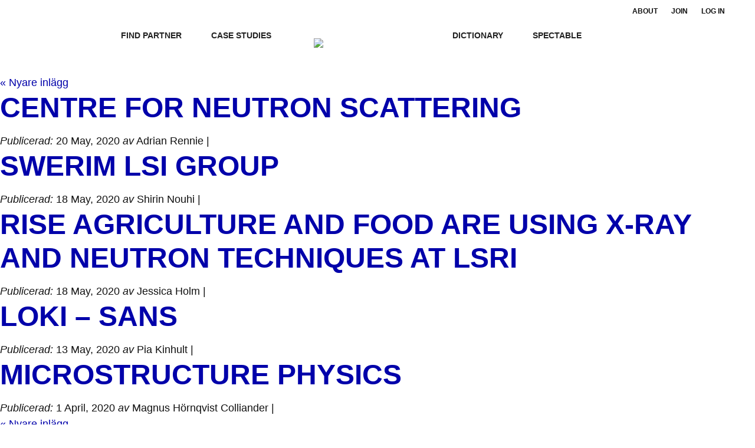

--- FILE ---
content_type: text/html; charset=UTF-8
request_url: https://maxess.se/instruments/sans-small-angle-neutron-scattering/page/2/
body_size: 12636
content:
<!DOCTYPE html>
<html lang="en-US">
	
	
<head>
	
	<!-- Google Analytics Script -->
	
<!-- Global site tag (gtag.js) - Google Analytics -->
<script async src="https://www.googletagmanager.com/gtag/js?id=G-JDNLHG3RD3"></script>
<script>
  window.dataLayer = window.dataLayer || [];
  function gtag(){dataLayer.push(arguments);}
  gtag('js', new Date());
 
  gtag('config', 'G-JDNLHG3RD3');
</script>
	
	
	<!-- End Google Analytics Script -->
	
		
	<!-- og data -->
	<meta property="og:title" content="BEAMS - for Industry" />
<meta property="og:type" content="website" />
<meta property="og:url" content="https://beams.se" />
<meta property="og:image" content="https://beams.se/wp-content/themes/MAXESS/images/logo-beams3.webp"/>
<meta property="og:image:width" content="800" />
<meta property="og:image:height" content="269" />
<meta property="og:site_name" content="BEAMS - for Industry" />
<meta property="og:description" content="BEAMS for Industry (Formerly known as MAXESS Industry Arena) is an evolving national arena supporting and facilitating industrial use of the large-scale research infrastructures like MAX IV, DESY and ESS and their eco-system as well as international infrastructures with Swedish involvement."/>
	<!-- end og data -->
	
	
			
	
	<meta charset="UTF-8" />
	
	    
    
    <!-- Responsive Meta -->
    <meta name="viewport" content="width=device-width, minimum-scale=1.0, maximum-scale=1.0, user-scalable=no">

	
  <title>
		     Instruments  SANS &#8211; Small Angle Neutron Scattering Archive - Beams - page 2	</title>
	
   
    <!-- Favicon and Mobile Device Icons -->
	
    <!--<link rel="preload" href="https://beams.se/wp-content/themes/MAXESS/images/logo-beams.svg" as="image"><link rel="preload" href="https://beams.se/wp-content/uploads/2025/04/cropped-favicon-1-32x32.png" as="image"><link rel="shortcut icon" href="https://beams.se/wp-content/themes/MAXESS/images/favicon.png">
	<!--<link rel="apple-touch-icon" href="https://beams.se/wp-content/themes/MAXESS/images/touch-icon-iphone.png">
    <link rel="apple-touch-icon" sizes="76x76" href="https://beams.se/wp-content/themes/MAXESS/images/touch-icon-ipad.png">
    <link rel="apple-touch-icon" sizes="120x120" href="https://beams.se/wp-content/themes/MAXESS/images/touch-icon-iphone-retina.png">
    <link rel="apple-touch-icon" sizes="152x152" href="https://beams.se/wp-content/themes/MAXESS/images/touch-icon-ipad-retina.png">
    <link rel="apple-touch-icon-precomposed" href="https://beams.se/wp-content/themes/MAXESS/images/touch-icon-iphone.png"/>-->
    
<!-- End Favicon and Mobile Device Icons -->
    
    
    
    <!-- STYLESHEETS -->
	
	<link rel="stylesheet" href="https://beams.se/wp-content/themes/MAXESS/style.css?version=5.76">
    <link rel="stylesheet" href="https://beams.se/wp-content/themes/MAXESS/css/defaults.css?version=1.124">
    <link rel="stylesheet" href="https://beams.se/wp-content/themes/MAXESS/css/responsive.css?version=1.6">
    <link rel="stylesheet" href="https://beams.se/wp-content/themes/MAXESS/css/browser.css?version=1.1">

	
		<!-- Font Awesome -->
		<link rel="stylesheet" href="https://maxcdn.bootstrapcdn.com/font-awesome/4.4.0/css/font-awesome.min.css">


    
    
    <!-- GOOGLE FONTS & OTHER FONT LINKS -->
    
	<link href="//beams.se/wp-content/uploads/omgf/omgf-stylesheet-75-mod-vc9i6/omgf-stylesheet-75-mod-vc9i6.css?ver=1751624376" rel="stylesheet">
	<link href="//beams.se/wp-content/uploads/omgf/omgf-stylesheet-67/omgf-stylesheet-67.css?ver=1751624376" rel="stylesheet">      
    
    <!------------------------------------->
        
	
	<link rel="pingback" href="https://beams.se/xmlrpc.php">

	
	<meta name='robots' content='max-image-preview:large' />
	<style>img:is([sizes="auto" i], [sizes^="auto," i]) { contain-intrinsic-size: 3000px 1500px }</style>
	<link rel='dns-prefetch' href='//beams.se' />
<link rel='dns-prefetch' href='//static.addtoany.com' />


<link rel="alternate" type="application/rss+xml" title="Beams &raquo; Feed" href="https://beams.se/feed/" />
<link rel="alternate" type="application/rss+xml" title="Beams &raquo; SANS - Small Angle Neutron Scattering instrument Feed" href="https://beams.se/instruments/sans-small-angle-neutron-scattering/feed/" />
<style id='wp-emoji-styles-inline-css' type='text/css'>

	img.wp-smiley, img.emoji {
		display: inline !important;
		border: none !important;
		box-shadow: none !important;
		height: 1em !important;
		width: 1em !important;
		margin: 0 0.07em !important;
		vertical-align: -0.1em !important;
		background: none !important;
		padding: 0 !important;
	}
</style>
<link rel='stylesheet' id='wp-block-library-css' href='https://beams.se/wp-includes/css/dist/block-library/style.min.css?ver=6.8.3' type='text/css' media='all' />
<style id='classic-theme-styles-inline-css' type='text/css'>
/*! This file is auto-generated */
.wp-block-button__link{color:#fff;background-color:#32373c;border-radius:9999px;box-shadow:none;text-decoration:none;padding:calc(.667em + 2px) calc(1.333em + 2px);font-size:1.125em}.wp-block-file__button{background:#32373c;color:#fff;text-decoration:none}
</style>
<style id='global-styles-inline-css' type='text/css'>
:root{--wp--preset--aspect-ratio--square: 1;--wp--preset--aspect-ratio--4-3: 4/3;--wp--preset--aspect-ratio--3-4: 3/4;--wp--preset--aspect-ratio--3-2: 3/2;--wp--preset--aspect-ratio--2-3: 2/3;--wp--preset--aspect-ratio--16-9: 16/9;--wp--preset--aspect-ratio--9-16: 9/16;--wp--preset--color--black: #000000;--wp--preset--color--cyan-bluish-gray: #abb8c3;--wp--preset--color--white: #ffffff;--wp--preset--color--pale-pink: #f78da7;--wp--preset--color--vivid-red: #cf2e2e;--wp--preset--color--luminous-vivid-orange: #ff6900;--wp--preset--color--luminous-vivid-amber: #fcb900;--wp--preset--color--light-green-cyan: #7bdcb5;--wp--preset--color--vivid-green-cyan: #00d084;--wp--preset--color--pale-cyan-blue: #8ed1fc;--wp--preset--color--vivid-cyan-blue: #0693e3;--wp--preset--color--vivid-purple: #9b51e0;--wp--preset--gradient--vivid-cyan-blue-to-vivid-purple: linear-gradient(135deg,rgba(6,147,227,1) 0%,rgb(155,81,224) 100%);--wp--preset--gradient--light-green-cyan-to-vivid-green-cyan: linear-gradient(135deg,rgb(122,220,180) 0%,rgb(0,208,130) 100%);--wp--preset--gradient--luminous-vivid-amber-to-luminous-vivid-orange: linear-gradient(135deg,rgba(252,185,0,1) 0%,rgba(255,105,0,1) 100%);--wp--preset--gradient--luminous-vivid-orange-to-vivid-red: linear-gradient(135deg,rgba(255,105,0,1) 0%,rgb(207,46,46) 100%);--wp--preset--gradient--very-light-gray-to-cyan-bluish-gray: linear-gradient(135deg,rgb(238,238,238) 0%,rgb(169,184,195) 100%);--wp--preset--gradient--cool-to-warm-spectrum: linear-gradient(135deg,rgb(74,234,220) 0%,rgb(151,120,209) 20%,rgb(207,42,186) 40%,rgb(238,44,130) 60%,rgb(251,105,98) 80%,rgb(254,248,76) 100%);--wp--preset--gradient--blush-light-purple: linear-gradient(135deg,rgb(255,206,236) 0%,rgb(152,150,240) 100%);--wp--preset--gradient--blush-bordeaux: linear-gradient(135deg,rgb(254,205,165) 0%,rgb(254,45,45) 50%,rgb(107,0,62) 100%);--wp--preset--gradient--luminous-dusk: linear-gradient(135deg,rgb(255,203,112) 0%,rgb(199,81,192) 50%,rgb(65,88,208) 100%);--wp--preset--gradient--pale-ocean: linear-gradient(135deg,rgb(255,245,203) 0%,rgb(182,227,212) 50%,rgb(51,167,181) 100%);--wp--preset--gradient--electric-grass: linear-gradient(135deg,rgb(202,248,128) 0%,rgb(113,206,126) 100%);--wp--preset--gradient--midnight: linear-gradient(135deg,rgb(2,3,129) 0%,rgb(40,116,252) 100%);--wp--preset--font-size--small: 13px;--wp--preset--font-size--medium: 20px;--wp--preset--font-size--large: 36px;--wp--preset--font-size--x-large: 42px;--wp--preset--spacing--20: 0.44rem;--wp--preset--spacing--30: 0.67rem;--wp--preset--spacing--40: 1rem;--wp--preset--spacing--50: 1.5rem;--wp--preset--spacing--60: 2.25rem;--wp--preset--spacing--70: 3.38rem;--wp--preset--spacing--80: 5.06rem;--wp--preset--shadow--natural: 6px 6px 9px rgba(0, 0, 0, 0.2);--wp--preset--shadow--deep: 12px 12px 50px rgba(0, 0, 0, 0.4);--wp--preset--shadow--sharp: 6px 6px 0px rgba(0, 0, 0, 0.2);--wp--preset--shadow--outlined: 6px 6px 0px -3px rgba(255, 255, 255, 1), 6px 6px rgba(0, 0, 0, 1);--wp--preset--shadow--crisp: 6px 6px 0px rgba(0, 0, 0, 1);}:where(.is-layout-flex){gap: 0.5em;}:where(.is-layout-grid){gap: 0.5em;}body .is-layout-flex{display: flex;}.is-layout-flex{flex-wrap: wrap;align-items: center;}.is-layout-flex > :is(*, div){margin: 0;}body .is-layout-grid{display: grid;}.is-layout-grid > :is(*, div){margin: 0;}:where(.wp-block-columns.is-layout-flex){gap: 2em;}:where(.wp-block-columns.is-layout-grid){gap: 2em;}:where(.wp-block-post-template.is-layout-flex){gap: 1.25em;}:where(.wp-block-post-template.is-layout-grid){gap: 1.25em;}.has-black-color{color: var(--wp--preset--color--black) !important;}.has-cyan-bluish-gray-color{color: var(--wp--preset--color--cyan-bluish-gray) !important;}.has-white-color{color: var(--wp--preset--color--white) !important;}.has-pale-pink-color{color: var(--wp--preset--color--pale-pink) !important;}.has-vivid-red-color{color: var(--wp--preset--color--vivid-red) !important;}.has-luminous-vivid-orange-color{color: var(--wp--preset--color--luminous-vivid-orange) !important;}.has-luminous-vivid-amber-color{color: var(--wp--preset--color--luminous-vivid-amber) !important;}.has-light-green-cyan-color{color: var(--wp--preset--color--light-green-cyan) !important;}.has-vivid-green-cyan-color{color: var(--wp--preset--color--vivid-green-cyan) !important;}.has-pale-cyan-blue-color{color: var(--wp--preset--color--pale-cyan-blue) !important;}.has-vivid-cyan-blue-color{color: var(--wp--preset--color--vivid-cyan-blue) !important;}.has-vivid-purple-color{color: var(--wp--preset--color--vivid-purple) !important;}.has-black-background-color{background-color: var(--wp--preset--color--black) !important;}.has-cyan-bluish-gray-background-color{background-color: var(--wp--preset--color--cyan-bluish-gray) !important;}.has-white-background-color{background-color: var(--wp--preset--color--white) !important;}.has-pale-pink-background-color{background-color: var(--wp--preset--color--pale-pink) !important;}.has-vivid-red-background-color{background-color: var(--wp--preset--color--vivid-red) !important;}.has-luminous-vivid-orange-background-color{background-color: var(--wp--preset--color--luminous-vivid-orange) !important;}.has-luminous-vivid-amber-background-color{background-color: var(--wp--preset--color--luminous-vivid-amber) !important;}.has-light-green-cyan-background-color{background-color: var(--wp--preset--color--light-green-cyan) !important;}.has-vivid-green-cyan-background-color{background-color: var(--wp--preset--color--vivid-green-cyan) !important;}.has-pale-cyan-blue-background-color{background-color: var(--wp--preset--color--pale-cyan-blue) !important;}.has-vivid-cyan-blue-background-color{background-color: var(--wp--preset--color--vivid-cyan-blue) !important;}.has-vivid-purple-background-color{background-color: var(--wp--preset--color--vivid-purple) !important;}.has-black-border-color{border-color: var(--wp--preset--color--black) !important;}.has-cyan-bluish-gray-border-color{border-color: var(--wp--preset--color--cyan-bluish-gray) !important;}.has-white-border-color{border-color: var(--wp--preset--color--white) !important;}.has-pale-pink-border-color{border-color: var(--wp--preset--color--pale-pink) !important;}.has-vivid-red-border-color{border-color: var(--wp--preset--color--vivid-red) !important;}.has-luminous-vivid-orange-border-color{border-color: var(--wp--preset--color--luminous-vivid-orange) !important;}.has-luminous-vivid-amber-border-color{border-color: var(--wp--preset--color--luminous-vivid-amber) !important;}.has-light-green-cyan-border-color{border-color: var(--wp--preset--color--light-green-cyan) !important;}.has-vivid-green-cyan-border-color{border-color: var(--wp--preset--color--vivid-green-cyan) !important;}.has-pale-cyan-blue-border-color{border-color: var(--wp--preset--color--pale-cyan-blue) !important;}.has-vivid-cyan-blue-border-color{border-color: var(--wp--preset--color--vivid-cyan-blue) !important;}.has-vivid-purple-border-color{border-color: var(--wp--preset--color--vivid-purple) !important;}.has-vivid-cyan-blue-to-vivid-purple-gradient-background{background: var(--wp--preset--gradient--vivid-cyan-blue-to-vivid-purple) !important;}.has-light-green-cyan-to-vivid-green-cyan-gradient-background{background: var(--wp--preset--gradient--light-green-cyan-to-vivid-green-cyan) !important;}.has-luminous-vivid-amber-to-luminous-vivid-orange-gradient-background{background: var(--wp--preset--gradient--luminous-vivid-amber-to-luminous-vivid-orange) !important;}.has-luminous-vivid-orange-to-vivid-red-gradient-background{background: var(--wp--preset--gradient--luminous-vivid-orange-to-vivid-red) !important;}.has-very-light-gray-to-cyan-bluish-gray-gradient-background{background: var(--wp--preset--gradient--very-light-gray-to-cyan-bluish-gray) !important;}.has-cool-to-warm-spectrum-gradient-background{background: var(--wp--preset--gradient--cool-to-warm-spectrum) !important;}.has-blush-light-purple-gradient-background{background: var(--wp--preset--gradient--blush-light-purple) !important;}.has-blush-bordeaux-gradient-background{background: var(--wp--preset--gradient--blush-bordeaux) !important;}.has-luminous-dusk-gradient-background{background: var(--wp--preset--gradient--luminous-dusk) !important;}.has-pale-ocean-gradient-background{background: var(--wp--preset--gradient--pale-ocean) !important;}.has-electric-grass-gradient-background{background: var(--wp--preset--gradient--electric-grass) !important;}.has-midnight-gradient-background{background: var(--wp--preset--gradient--midnight) !important;}.has-small-font-size{font-size: var(--wp--preset--font-size--small) !important;}.has-medium-font-size{font-size: var(--wp--preset--font-size--medium) !important;}.has-large-font-size{font-size: var(--wp--preset--font-size--large) !important;}.has-x-large-font-size{font-size: var(--wp--preset--font-size--x-large) !important;}
:where(.wp-block-post-template.is-layout-flex){gap: 1.25em;}:where(.wp-block-post-template.is-layout-grid){gap: 1.25em;}
:where(.wp-block-columns.is-layout-flex){gap: 2em;}:where(.wp-block-columns.is-layout-grid){gap: 2em;}
:root :where(.wp-block-pullquote){font-size: 1.5em;line-height: 1.6;}
</style>
<link rel='stylesheet' id='bugfu-console-debugger-css-css' href='https://beams.se/wp-content/plugins/bugfu-console-debugger/css/bugfu-console-debugger.css?ver=1.0.0' type='text/css' media='all' />
<link rel='stylesheet' id='cookie-notice-front-css' href='https://beams.se/wp-content/plugins/cookie-notice/css/front.min.css?ver=2.5.11' type='text/css' media='all' />
<link rel='stylesheet' id='eeb-css-frontend-css' href='https://beams.se/wp-content/plugins/email-encoder-bundle/assets/css/style.css?ver=54d4eedc552c499c4a8d6b89c23d3df1' type='text/css' media='all' />
<link rel='stylesheet' id='swiperstyle-css' href='https://beams.se/wp-content/themes/MAXESS/js/css/swiper.min.css?ver=6.8.3' type='text/css' media='all' />
<link rel='stylesheet' id='addtoany-css' href='https://beams.se/wp-content/plugins/add-to-any/addtoany.min.css?ver=1.16' type='text/css' media='all' />
<script type="text/javascript" src="https://beams.se/wp-content/themes/MAXESS/js/jquery-2.2.4.min.js?ver=6.8.3" id="jquery-js"></script>
<script type="text/javascript" src="https://beams.se/wp-content/themes/MAXESS/js/ei_gutenberg_scripts.js?version=2.46&amp;ver=6.8.3" id="ei_gutenberg_scripts-js"></script>
<script type="text/javascript" src="https://beams.se/wp-content/plugins/svg-support/vendor/DOMPurify/DOMPurify.min.js?ver=2.5.8" id="bodhi-dompurify-library-js"></script>
<script type="text/javascript" id="addtoany-core-js-before">
/* <![CDATA[ */
window.a2a_config=window.a2a_config||{};a2a_config.callbacks=[];a2a_config.overlays=[];a2a_config.templates={};
a2a_config.icon_color="transparent,#707070";
/* ]]> */
</script>
<script type="text/javascript" defer src="https://static.addtoany.com/menu/page.js" id="addtoany-core-js"></script>
<script type="text/javascript" defer src="https://beams.se/wp-content/plugins/add-to-any/addtoany.min.js?ver=1.1" id="addtoany-jquery-js"></script>
<script type="text/javascript" id="bodhi_svg_inline-js-extra">
/* <![CDATA[ */
var svgSettings = {"skipNested":""};
/* ]]> */
</script>
<script type="text/javascript" src="https://beams.se/wp-content/plugins/svg-support/js/min/svgs-inline-min.js" id="bodhi_svg_inline-js"></script>
<script type="text/javascript" id="bodhi_svg_inline-js-after">
/* <![CDATA[ */
cssTarget={"Bodhi":"img.style-svg","ForceInlineSVG":"style-svg"};ForceInlineSVGActive="false";frontSanitizationEnabled="on";
/* ]]> */
</script>
<script type="text/javascript" src="https://beams.se/wp-content/plugins/email-encoder-bundle/assets/js/custom.js?ver=2c542c9989f589cd5318f5cef6a9ecd7" id="eeb-js-frontend-js"></script>
<script type="text/javascript" id="ei_scripts-js-extra">
/* <![CDATA[ */
var ajax_objekt = {"ajaxurl":"https:\/\/beams.se\/wp-admin\/admin-ajax.php"};
/* ]]> */
</script>
<script type="text/javascript" src="https://beams.se/wp-content/themes/MAXESS/js/ei_scripts.js?ver=2.77" id="ei_scripts-js"></script>
<script type="text/javascript" src="https://beams.se/wp-content/themes/MAXESS/js/swiper.min.js?ver=6.8.3" id="swiper-js"></script>
<link rel="https://api.w.org/" href="https://beams.se/wp-json/" /><link rel="alternate" title="JSON" type="application/json" href="https://beams.se/wp-json/wp/v2/instruments/95" />
<!-- Lara's Google Analytics - https://www.xtraorbit.com/wordpress-google-analytics-dashboard-widget/ -->
<script async src="https://www.googletagmanager.com/gtag/js?id=G-JDNLHG3RD3"></script>
<script>
  window.dataLayer = window.dataLayer || [];
  function gtag(){dataLayer.push(arguments);}
  gtag('js', new Date());
  gtag('config', 'G-JDNLHG3RD3');
</script>


<meta name="description" content="Find a research partner or other support function connected to the large scale research facilities, ESS &amp; MAX IV." />
<meta name="generator" content="speculation-rules 1.6.0">
<style>.wp-block-gallery.is-cropped .blocks-gallery-item picture{height:100%;width:100%;}</style><link rel="icon" href="https://beams.se/wp-content/uploads/2025/04/cropped-favicon-1-32x32.png" sizes="32x32" />
<link rel="icon" href="https://beams.se/wp-content/uploads/2025/04/cropped-favicon-1-192x192.png" sizes="192x192" />
<link rel="apple-touch-icon" href="https://beams.se/wp-content/uploads/2025/04/cropped-favicon-1-180x180.png" />
<meta name="msapplication-TileImage" content="https://beams.se/wp-content/uploads/2025/04/cropped-favicon-1-270x270.png" />
      
    
</head>


<body class="archive paged tax-instruments term-sans-small-angle-neutron-scattering term-95 paged-2 wp-theme-MAXESS  cookies-not-set" data-device="desktop" data-browser="chrome" data-version="?" data-platform="mac" data-siteurl="https://beams.se" data-bdir="https://beams.se/wp-content/themes/MAXESS" data-id="345" data-slug="centre-for-neutron-scattering"  data-userrole="">
	
	<div id="page-wrap">
		
		
		
		<!-- Responsive Main menu -->
		<section id="responsive-menu-section">
		
		<nav id="responsive-menu">
			<a class="closebtn"><img src="https://beams.se/wp-content/themes/MAXESS/images/closebtn.svg"></a>
		<div class="rmenu-section">
		<div class="inner">
		<div class="menu-huvudmeny-container"><ul id="menu-huvudmeny" class="menu"><li id="menu-item-74" class="menu-item menu-item-type-post_type menu-item-object-page menu-item-74"><a href="https://beams.se/find-partner/">Find Partner</a></li>
<li id="menu-item-1816" class="menu-item menu-item-type-post_type menu-item-object-page menu-item-1816"><a href="https://beams.se/cases/">Case Studies</a></li>
<li id="menu-item-3641" class="menu-item menu-item-type-gs_sim menu-item-object-gs_sim menu-item-3641"><div id="logo"><a href="https://beams.se"><img src="https://beams.se/wp-content/themes/MAXESS/images/logo-beams.svg"></a></div></li>
<li id="menu-item-6176" class="menu-item menu-item-type-post_type menu-item-object-page menu-item-6176"><a href="https://beams.se/dictionary/">Dictionary</a></li>
<li id="menu-item-8340" class="menu-item menu-item-type-post_type menu-item-object-page menu-item-8340"><a href="https://beams.se/spectable/">Spectable</a></li>
</ul></div>		</div>
		</div>
		</nav>
		</section>
		<!-- End responsive main menu -->

<header>
<div class="inner-content">
	
	<!-- Login nav -->
	<nav id="loginnav">
		
		<ul>
			
			<li><a href="https://beams.se/about-beams">About</a></li>
			
			<li><a href="https://beams.se/join">Join</a></li>
			
						
						
						<li><a href="https://beams.se/wp-admin">Log in</a></li>
						
		</ul>
	
	</nav>
	<!-- End Login nav -->
	
			
			<div id ="menuicon"><img src="https://beams.se/wp-content/themes/MAXESS/images/hamburger-icon.svg" /></div>
		
	
	<!-- menu row -->
		<!-- end menu row -->
	
	<!-- NEW menu row -->
		
	<section id="menu-row">

		
		<!-- MAIN NAV -->
		<nav id="main-nav">
		<div class="menu-container part1"><div class="menu-huvudmeny-container"><ul id="menu-huvudmeny-1" class="menu"><li class="menu-item menu-item-type-post_type menu-item-object-page menu-item-74"><a href="https://beams.se/find-partner/">Find Partner</a></li>
<li class="menu-item menu-item-type-post_type menu-item-object-page menu-item-1816"><a href="https://beams.se/cases/">Case Studies</a></li>
<li class="menu-item menu-item-type-gs_sim menu-item-object-gs_sim menu-item-3641"><div id="logo"><a href="https://beams.se"><img src="https://beams.se/wp-content/themes/MAXESS/images/logo-beams.svg"></a></div></li>
<li class="menu-item menu-item-type-post_type menu-item-object-page menu-item-6176"><a href="https://beams.se/dictionary/">Dictionary</a></li>
<li class="menu-item menu-item-type-post_type menu-item-object-page menu-item-8340"><a href="https://beams.se/spectable/">Spectable</a></li>
</ul></div></div>
		</nav>
		<!-- END MAIN NAV -->
		
		<div class="logo-responsive-container">
		<div class="logo-responsive"><a href="https://beams.se" aria-label="To the startpage"><img src="https://beams.se/wp-content/themes/MAXESS/images/logo-beams.svg" alt="logotype"></a></div>
		</div>
		
		<div class="searchicon"><span class="noselect"><noscript><img src="https://beams.se/wp-content/themes/MAXESS/images/icon-search.svg"></noscript><img class="lazyload" src='data:image/svg+xml,%3Csvg%20xmlns=%22http://www.w3.org/2000/svg%22%20viewBox=%220%200%20210%20140%22%3E%3C/svg%3E' data-src="https://beams.se/wp-content/themes/MAXESS/images/icon-search.svg"></span><span class="select"><noscript><img src="https://beams.se/wp-content/themes/MAXESS/images/closebtn_search.svg"></noscript><img class="lazyload" src='data:image/svg+xml,%3Csvg%20xmlns=%22http://www.w3.org/2000/svg%22%20viewBox=%220%200%20210%20140%22%3E%3C/svg%3E' data-src="https://beams.se/wp-content/themes/MAXESS/images/closebtn_search.svg"></span></div>

	</section>	
		<!-- end menu row -->
	
	
	<!-- Own Search Link -->
	<section id="searchlink-row">
		
		<a class="ownsearch-link" href="find-partner">New card filtering</a>
	
	</section>
	<!-- End Own Search link -->
	
	
	<!-- Periodic table Select -->
		<!-- End Perodic Table Select -->	
	
	
	<!-- Filter Row -->
	
			<div class="inledning">
				
				
      
        <div class="messagebox findpartner">
	        <div class="closebtn"><svg width="100%" height="100%" viewBox="0 0 37 37" version="1.1" xmlns="http://www.w3.org/2000/svg" xmlns:xlink="http://www.w3.org/1999/xlink" xml:space="preserve" xmlns:serif="http://www.serif.com/" style="fill-rule:evenodd;clip-rule:evenodd;stroke-linecap:square;stroke-linejoin:round;stroke-miterlimit:1.5;">
    <circle cx="18.5" cy="18.5" r="18.5" style="fill:#ebebeb;"/>
    <g>
        <g>
            <path class="crossline1" d="M11.274,11.274L25.726,25.726" style="fill:none;stroke:#222;stroke-width:2.2px;"/>
        </g>
        <g>
            <path class="crossline2" d="M11.274,25.726L25.726,11.274" style="fill:none;stroke:#222;stroke-width:2.2px;"/>
        </g>
    </g>
</svg>
</div>
	       Find a research partner or other support function connected to the large scale research facilities, 
ESS & MAX IV. If you are not ready or not sure what you are looking for start <a href="https://maxess.se/how-it-works/">here</a>. 
        </div>
       
			
<!--<h1>Find a research partner or other support function connected to the large scale research facilities, ESS & MAX IV</h1>. If you are not ready or not sure what you are looking for start <a href="https://maxess.se/how-it-works/">here</a>.</h1>	-->	
		</div>
	<section id="filter-row">
		

	<!-- Filters Cards and cases -->	
	
		<div class="selectbox-container sectors">
			<label>Sectors</label>
			<select id="sectors" multiple>
	
	
		
	<option value="aeronautics-and-automotive">Aeronautics and Automotive</option>
	
		
	<option value="bio-based-materials-and-polymers">Bio-based materials and polymers</option>
	
		
	<option value="chemistry-and-catalysis">Chemistry and Catalysis</option>
	
		
	<option value="construction-materials">Construction Materials</option>
	
		
	<option value="cultural-heritage">Cultural Heritage</option>
	
		
	<option value="electronics">Electronics</option>
	
		
	<option value="energy-applications">Energy Applications</option>
	
		
	<option value="environmental-engineering-and-recycling">Environmental Engineering and Recycling</option>
	
		
	<option value="food-and-agriculture">Food and Agriculture</option>
	
		
	<option value="industrial-production-and-manufacturing">Industrial production and Manufacturing</option>
	
		
	<option value="medtech-biomedical-engineering">Medtech - Biomedical engineering</option>
	
		
	<option value="metallurgy-and-mining">Metallurgy and Mining</option>
	
		
	<option value="nanotechnology-and-nanomaterials">Nanotechnology and Nanomaterials</option>
	
		
	<option value="pharma-and-biotechnology">Pharma and Biotechnology</option>
	
		
	<option value="surfaces-and-interfaces">Surfaces and Interfaces</option>
	
							
			</select>
		</div>
		

		
		<div class="selectbox-container capacity">
			<label>Capacity</label>
			<select id="capacity" multiple>
				
		
	<option value="beamlines-and-instruments">Beamlines &amp; Instruments</option>
	
		
	<option value="education-training">Education &amp; Training</option>
	
		
	<option value="funding">Funding</option>
	
		
	<option value="research-development">Research &amp; Development</option>
	
		
	<option value="sample-preparation-environments">Sample preparation &amp; environments</option>
	
		
	<option value="seminar-conference">Seminar &amp; conference</option>
	
					
			</select>
		</div>
		
		<div class="selectbox-container type">
			<label>Position in Eco System</label>
			<select id="type" multiple>
				
		
	<option value="center">Center</option>
	
		
	<option value="mediatorbolag-cro">Consultation &amp; CRO</option>
	
		
	<option value="labs">Laboratory &amp; Lab instruments</option>
	
		
	<option value="large-scale-infrastructure">Large-scale Infrastructure</option>
	
		
	<option value="projects-and-networks">Projects &amp; Networks</option>
	
		
	<option value="research-institute">Research Institute</option>
	
		
	<option value="support-organisation">Support organisation</option>
	
		
	<option value="university">University</option>
	
					
			</select>
		</div>

		<div class="selectbox-container instruments">
			<label>Techniques</label>
			<select id="instruments" multiple>
				
		
	<option value="aes">AES - Auger Electron Spectroscopy</option>
	
		
	<option value="apxps">APXPS/APPES - Ambient Pressure X-ray Photoelectron Spectroscopy</option>
	
		
	<option value="arpes">ARPES - Angle-resolved Photoemission Spectroscopy</option>
	
		
	<option value="biosaxs">BioSAXS</option>
	
		
	<option value="cdi">CDI - Coherent Diffraction Imaging</option>
	
		
	<option value="chemical-crystallography">Chemical Crystallography</option>
	
		
	<option value="exafs">EXAFS - X-ray Absorption Spectroscopy</option>
	
		
	<option value="gisans-grazing-incidence-small-angle-neutron-scattering">GISANS - Grazing Incidence Small-Angle Neutron Scattering</option>
	
		
	<option value="gisaxs">GISAXS - Grazing Incidence Small Angle X-ray Scattering</option>
	
		
	<option value="grain-mapping">Grain mapping</option>
	
		
	<option value="haxpeem-hard-x-ray-photoemission-electron-microscopy">HAXPEEM - Hard X-ray Photoemission Electron Microscopy</option>
	
		
	<option value="haxpes">HAXPES - Hard X-ray Photoelectron Spectroscopy</option>
	
		
	<option value="leem">LEEM - Low Energy Electron Microscopy</option>
	
		
	<option value="mx">MX - Macromolecular Crystallography</option>
	
		
	<option value="neutron-reflectometry">Neutron Reflectometry</option>
	
		
	<option value="pdf-atomic-pair-distribution-function">PDF - Atomic pair distribution function</option>
	
		
	<option value="ped-photo-electron-diffraction">PED - Photo Electron Diffraction</option>
	
		
	<option value="pepico">PEPICO - Photoelectron Photoion Coincidence Spectroscopy</option>
	
		
	<option value="xps">PES/XPS - Photoelectron Spectroscopy</option>
	
		
	<option value="phase-contrast-xct">Phase-Contrast XCT</option>
	
		
	<option value="pl">PL - Photoluminescence</option>
	
		
	<option value="ptychography">Ptychography</option>
	
		
	<option value="rixs">RIXS - Resonant Inelastic X-ray Scattering</option>
	
		
	<option value="sans-small-angle-neutron-scattering">SANS - Small Angle Neutron Scattering</option>
	
		
	<option value="saxs">SAXS - Small Angle X-ray Scattering</option>
	
		
	<option value="sem-scanning-electron-microscopy">SEM - Scanning Electron Microscopy</option>
	
		
	<option value="serial-crystallography">Serial Crystallography</option>
	
		
	<option value="speleem">SPELEEM - Spectroscopic PhotoElectron and Low Energy Electron Microscope</option>
	
		
	<option value="stm">STM - Scanning Tunneling Microscopy</option>
	
		
	<option value="stxm">STXM - Scanning Transmission X-ray Microscopy</option>
	
		
	<option value="tem-transmission-electron-microscopy">TEM - Transmission Electron Microscopy</option>
	
		
	<option value="time-resolved-studies">Time-resolved studies</option>
	
		
	<option value="tofms">TOFMS - Time-of-flight Mass Spectrometry</option>
	
		
	<option value="ts-total-scattering">TS - Total Scattering</option>
	
		
	<option value="uxas-micro-x-ray-absorption-spectoscopy">uXAS - Micro X-ray Absorption Spectoscopy</option>
	
		
	<option value="waxs">WAXS - Wide Angle X-ray Scattering</option>
	
		
	<option value="x-ray-fluorescence-imaging-in-2d">X-ray fluorescence imaging in 2D</option>
	
		
	<option value="x-ray-radiography">X-ray Radiography</option>
	
		
	<option value="x-ray-tomography">X-ray Tomography</option>
	
		
	<option value="xanes-nexafs">XANES/NEXAFS - X-ray Absorption Spectroscopy</option>
	
		
	<option value="xlcd-x-ray-magnetic-linear-dichroism">XLCD - X-ray Magnetic Linear Dichroism</option>
	
		
	<option value="xmcd">XMCD – X-ray Magnetic Circular Dichroism</option>
	
		
	<option value="xpcs-x-ray-photon-correlation-spectroscopy">XPCS - X-ray Photon Correlation Spectroscopy</option>
	
		
	<option value="xpeem-x-ray-photoemission-electron-microscopy">XPEEM - X-ray Photoemission Electron Microscopy</option>
	
		
	<option value="xrd-x-ray-powder-diffraction">XRD - X-ray Powder Diffraction</option>
	
		
	<option value="xrd-ct-x-ray-diffraction-computed-tomography">XRD-CT - X-ray Diffraction Computed Tomography</option>
	
		
	<option value="xrf-x-ray-flourescent">XRF - X-ray Fluorescence</option>
	
					
			</select>
		</div>
		
				
		<!-- Search Cases -->
		<div class="selectbox-container case-search">
			
		    <label for="s" class="screen-reader-text">Search</label>
	        			
		
		</div>
		<!-- End Search Cases -->	
		
		<!-- end Cards and Cases -->
	
		<!-- Absspeclib -->

		<div class="selectbox-container monochromator_selector">
			<label>Monochromator</label>
			<select id="monochromator_selector">	
				
				<option value="">All Selected</option>
				<option value="Si111 fixed-exit DCM">Si111 fixed-exit DCM</option>	
				<option value="Si311 fixed-exit DCM">Si311 fixed-exit DCM</option>	
				
				
			</select>
		</div>	
		
		<div class="selectbox-container beamline_selector">
			<label>Beamline</label>
			<select id="beamline_selector">	
				
				<option value="">All Selected</option>
				
				<option value="Balder">Balder (Max IV Laboratory, Lund, Sweden)</option><option value="Another beamline">Another beamline (Another Facility)</option>				
			</select>
		</div>	
		
		<div class="selectbox-container scan_range_selector">
			<label>Scan range</label>
			<select id="scan_range_selector">	
				
				<option value="">All Selected</option>
				<option value="EXAFS">EXAFS</option>	
				<option value="XANES">XANES</option>
				
				
			</select>
		</div>	
		
		<div class="selectbox-container temperature_selector hide">
			<label>Temperature</label>
			<select id="temperature_selector">	
				
				<option value="">All Selected</option>
				<option value="<rt">< RT</option>	
				<option value="rt">RT</option>
				<option value="rt>">RT ></option>		
				
			</select>
		</div>		
	
		
		<div class="selectbox-container sample_preperation_selector">
			<label>Sample preparation</label>
			<select id="sample_preperation_selector">	
				
				<option value="">All Selected</option>
				
								
				<option value="Pressed 13mm Pellet">Pressed 13mm Pellet</option>	
				
								
				<option value="Clamped Foil">Clamped Foil</option>	
				
								
				<option value="Pressed 13mm Powder Pellet">Pressed 13mm Powder Pellet</option>	
				
								
				<option value="13mm Pressed Powder Pellet">13mm Pressed Powder Pellet</option>	
				
								
				<option value="Clamped Mesh 400">Clamped Mesh 400</option>	
				
								
				
				
			</select>
		</div>
		<!-- end AbsSpecLib -->
	
	
	</section>
	<!-- End Filter Row -->
	
	
	<!-- Search -->
	<section id="search">
		
	    <label for="s" class="screen-reader-text">Search</label>
        <input type="text" id="s" name="s" value="" placeholder="What are you looking for?" />		
	
	</section>
	<!-- End Search -->

	
	
	<!-- Section Explore the Eco System -->
	<section id="explore-ecosystem">
		
		<div class="explore-row row1">
		
					
	<etag class="center" data-row="row1" data-value="center" data-parent1="" data-parent2="">Center</etag>
			
				
	<etag class="mediatorbolag-cro" data-row="row1" data-value="mediatorbolag-cro" data-parent1="" data-parent2="">Consultation &amp; CRO</etag>
			
				
	<etag class="labs" data-row="row1" data-value="labs" data-parent1="" data-parent2="">Laboratory &amp; Lab instruments</etag>
			
				
	<etag class="large-scale-infrastructure" data-row="row1" data-value="large-scale-infrastructure" data-parent1="" data-parent2="">Large-scale Infrastructure</etag>
			
				
	<etag class="projects-and-networks" data-row="row1" data-value="projects-and-networks" data-parent1="" data-parent2="">Projects &amp; Networks</etag>
			
				
	<etag class="research-institute" data-row="row1" data-value="research-institute" data-parent1="" data-parent2="">Research Institute</etag>
			
				
	<etag class="support-organisation" data-row="row1" data-value="support-organisation" data-parent1="" data-parent2="">Support organisation</etag>
			
				
	<etag class="university" data-row="row1" data-value="university" data-parent1="" data-parent2="">University</etag>
			
		
		</div>
		
	<div class="explore-row row2"></div>
	<div class="explore-row row3"></div>
	
	</section>
	<!-- End Explore the ecosystem -->
	
		<div class="post-filters"><a href="centre-for-neutron-scattering" class="cardlink">Clear All</a></div>
	
	
</div>


</header>



		
 			
			
			<div class="navigation">
	<div class="prev-posts"><a href="https://beams.se/instruments/sans-small-angle-neutron-scattering/" >&laquo; Nyare inlägg &nbsp;&nbsp;&nbsp;&nbsp;</a></div>
    <div class="next-posts"></div>
</div>
						
				<div class="post-345 contactcard type-contactcard status-publish hentry top_organisations-uppsala-university sectors-bio-based-materials-and-polymers sectors-chemistry-and-catalysis sectors-construction-materials sectors-energy-applications sectors-food-and-agriculture sectors-industrial-production-and-manufacturing sectors-medtech-biomedical-engineering sectors-nanotechnology-and-nanomaterials sectors-pharma-and-biotechnology methods-scattering methods-spectrocopy instruments-biosaxs instruments-gisaxs instruments-sans-small-angle-neutron-scattering instruments-saxs instruments-time-resolved-studies capacities-education-training capacities-research-development capacities-sample-preparation-environments position_in_ecosystem-center orgtype-laboratory orgtype-research-partner">
				
					<h2 id="post-345"><a href="https://beams.se/contactcard/centre-for-neutron-scattering/">Centre for Neutron Scattering</a></h2>
					
					<div class="meta">
	<em>Publicerad:</em> 20 May, 2020	<em>av</em> Adrian Rennie	| <span class="Kommentera"></span></div>
					<div class="entry">
											</div>

				</div>

						
				<div class="post-422 contactcard type-contactcard status-publish hentry top_organisations-swerim sectors-construction-materials sectors-environmental-engineering-and-recycling sectors-industrial-production-and-manufacturing sectors-metallurgy-and-mining sectors-nanotechnology-and-nanomaterials methods-imaging methods-scattering methods-spectrocopy instruments-aes instruments-apxps instruments-arpes instruments-gisans-grazing-incidence-small-angle-neutron-scattering instruments-gisaxs instruments-grain-mapping instruments-leem instruments-neutron-reflectometry instruments-xps instruments-sans-small-angle-neutron-scattering instruments-saxs instruments-sem-scanning-electron-microscopy instruments-speleem instruments-stm instruments-stxm instruments-tem-transmission-electron-microscopy instruments-time-resolved-studies instruments-waxs instruments-x-ray-tomography instruments-xanes-nexafs instruments-xpeem-x-ray-photoemission-electron-microscopy instruments-xrd-x-ray-powder-diffraction instruments-xrf-x-ray-flourescent capacities-beamlines-and-instruments capacities-education-training capacities-research-development capacities-sample-preparation-environments capacities-seminar-conference position_in_ecosystem-research-institute orgtype-consultation-cro orgtype-laboratory orgtype-research-partner">
				
					<h2 id="post-422"><a href="https://beams.se/contactcard/swerim-lsi-group/">SWERIM LSI group</a></h2>
					
					<div class="meta">
	<em>Publicerad:</em> 18 May, 2020	<em>av</em> Shirin Nouhi	| <span class="Kommentera"></span></div>
					<div class="entry">
											</div>

				</div>

						
				<div class="post-421 contactcard type-contactcard status-publish hentry top_organisations-rise sectors-bio-based-materials-and-polymers sectors-chemistry-and-catalysis sectors-environmental-engineering-and-recycling sectors-food-and-agriculture sectors-industrial-production-and-manufacturing sectors-nanotechnology-and-nanomaterials methods-imaging methods-scattering methods-spectrocopy instruments-gisaxs instruments-sans-small-angle-neutron-scattering instruments-saxs instruments-sem-scanning-electron-microscopy instruments-tem-transmission-electron-microscopy instruments-waxs instruments-x-ray-tomography capacities-education-training capacities-research-development capacities-sample-preparation-environments position_in_ecosystem-research-institute orgtype-research-partner">
				
					<h2 id="post-421"><a href="https://beams.se/contactcard/food-and-agriculture-at-lsri-initative-at-rise/">RISE Agriculture and Food are using X-ray and neutron techniques at LSRI</a></h2>
					
					<div class="meta">
	<em>Publicerad:</em> 18 May, 2020	<em>av</em> Jessica Holm	| <span class="Kommentera"></span></div>
					<div class="entry">
											</div>

				</div>

						
				<div class="post-312 contactcard type-contactcard status-publish hentry top_organisations-european-spallation-source sectors-bio-based-materials-and-polymers sectors-chemistry-and-catalysis sectors-construction-materials sectors-energy-applications sectors-environmental-engineering-and-recycling sectors-food-and-agriculture sectors-medtech-biomedical-engineering sectors-pharma-and-biotechnology methods-scattering instruments-sans-small-angle-neutron-scattering capacities-beamlines-and-instruments position_in_ecosystem-large-scale-infrastructure orgtype-laboratory">
				
					<h2 id="post-312"><a href="https://beams.se/contactcard/loki-sans/">LoKI &#8211; SANS</a></h2>
					
					<div class="meta">
	<em>Publicerad:</em> 13 May, 2020	<em>av</em> Pia Kinhult	| <span class="Kommentera"></span></div>
					<div class="entry">
											</div>

				</div>

						
				<div class="post-183 contactcard type-contactcard status-publish hentry top_organisations-chalmers sectors-construction-materials sectors-industrial-production-and-manufacturing sectors-metallurgy-and-mining sectors-nanotechnology-and-nanomaterials methods-scattering instruments-sans-small-angle-neutron-scattering instruments-saxs instruments-sem-scanning-electron-microscopy instruments-tem-transmission-electron-microscopy instruments-time-resolved-studies instruments-waxs instruments-xrd-x-ray-powder-diffraction capacities-education-training capacities-research-development capacities-sample-preparation-environments position_in_ecosystem-university orgtype-research-partner">
				
					<h2 id="post-183"><a href="https://beams.se/contactcard/magnus-hornqvist-colliander/">Microstructure Physics</a></h2>
					
					<div class="meta">
	<em>Publicerad:</em> 1 April, 2020	<em>av</em> Magnus Hörnqvist Colliander	| <span class="Kommentera"></span></div>
					<div class="entry">
											</div>

				</div>

			
			<div class="navigation">
	<div class="prev-posts"><a href="https://beams.se/instruments/sans-small-angle-neutron-scattering/" >&laquo; Nyare inlägg &nbsp;&nbsp;&nbsp;&nbsp;</a></div>
    <div class="next-posts"></div>
</div>			
	
<aside>

    <div id="search-2" class="widget widget_search"><form action="https://beams.se" id="searchform" method="get">
    <div>
        <label for="s" class="screen-reader-text">Search for:</label>
        <input type="text" id="s" name="s" value="" />
        
        <input type="submit" value="Search" id="searchsubmit" />
    </div>
</form></div>
		<div id="recent-posts-2" class="widget widget_recent_entries">
		<h2>Recent Posts</h2>
		<ul>
											<li>
					<a href="https://beams.se/2020/03/13/hej-varlden/">Hej världen!</a>
									</li>
					</ul>

		</div><div id="archives-2" class="widget widget_archive"><h2>Archives</h2>
			<ul>
					<li><a href='https://beams.se/2020/03/'>March 2020</a></li>
			</ul>

			</div><div id="categories-2" class="widget widget_categories"><h2>Categories</h2>
			<ul>
					<li class="cat-item cat-item-1"><a href="https://beams.se/category/okategoriserade/">Okategoriserade</a>
</li>
			</ul>

			</div><div id="meta-2" class="widget widget_meta"><h2>Meta</h2>
		<ul>
						<li><a href="https://beams.se/wp-login.php">Log in</a></li>
			<li><a href="https://beams.se/feed/">Entries feed</a></li>
			<li><a href="https://beams.se/comments/feed/">Comments feed</a></li>

			<li><a href="https://wordpress.org/">WordPress.org</a></li>
		</ul>

		</div>
</aside>
<footer>
	
	
	<!-- section -->
		<!-- end section -->
	

	
	
	<div class="inner-content bottom">
		
		
		<div id="footerlogo"><noscript><img src="https://beams.se/wp-content/themes/MAXESS/images/logo.svg"></noscript><img class="lazyload" src='data:image/svg+xml,%3Csvg%20xmlns=%22http://www.w3.org/2000/svg%22%20viewBox=%220%200%20210%20140%22%3E%3C/svg%3E' data-src="https://beams.se/wp-content/themes/MAXESS/images/logo.svg"></div>
		
			<!-- FOOTER NAV -->
			<nav id="footer-nav">	
			<div class="menu-sidsfotsmeny-container"><ul id="menu-sidsfotsmeny" class="menu"><li id="menu-item-178" class="menu-item menu-item-type-post_type menu-item-object-page menu-item-178"><a href="https://beams.se/find-partner/">Find Partner</a></li>
<li id="menu-item-8476" class="menu-item menu-item-type-post_type menu-item-object-page menu-item-8476"><a href="https://beams.se/cases/">Case Studies</a></li>
<li id="menu-item-6175" class="menu-item menu-item-type-post_type menu-item-object-page menu-item-6175"><a href="https://beams.se/dictionary/">Dictionary</a></li>
<li id="menu-item-8477" class="menu-item menu-item-type-post_type menu-item-object-page menu-item-8477"><a href="https://beams.se/spectable/">Spectable</a></li>
<li id="menu-item-8339" class="menu-item menu-item-type-post_type menu-item-object-page menu-item-8339"><a href="https://beams.se/about-beams/">About us</a></li>
<li id="menu-item-8341" class="menu-item menu-item-type-post_type menu-item-object-page menu-item-8341"><a href="https://beams.se/join/">Join</a></li>
</ul></div>		
			</nav>
			<!-- END FOOTER NAV -->	
		
		<div class="copyright">&copy; 2020 - 2026 Beams</div>	
		
		
	</div>
</footer>

	<script type="speculationrules">
{"prefetch":[{"source":"document","where":{"and":[{"href_matches":"\/*"},{"not":{"href_matches":["\/wp-*.php","\/wp-admin\/*","\/wp-content\/uploads\/*","\/wp-content\/*","\/wp-content\/plugins\/*","\/wp-content\/themes\/MAXESS\/*","\/*\\?(.+)"]}},{"not":{"selector_matches":"a[rel~=\"nofollow\"]"}},{"not":{"selector_matches":".no-prefetch, .no-prefetch a"}}]},"eagerness":"eager"}]}
</script>

<!-- Vital Signs Tracker -->
<script>
  var _paq = window._paq = window._paq || [];
  /* tracker methods like "setCustomDimension" should be called before "trackPageView" */
  _paq.push(['trackPageView']);
  _paq.push(['enableLinkTracking']);
  (function() {
    var u="https://analytics.vitalsignstracker.com/";
    _paq.push(['setTrackerUrl', u+'js/tracker.php']);
    _paq.push(['setSiteId', '433']);
    var d=document, g=d.createElement('script'), s=d.getElementsByTagName('script')[0];
    g.async=true; g.src=u+'js/tracker.php'; s.parentNode.insertBefore(g,s);
  })();
</script>
<!-- End Vital Signs Tracker Code -->
<noscript><style>.lazyload{display:none;}</style></noscript><script data-noptimize="1">window.lazySizesConfig=window.lazySizesConfig||{};window.lazySizesConfig.loadMode=1;</script><script async data-noptimize="1" src='https://beams.se/wp-content/plugins/autoptimize/classes/external/js/lazysizes.min.js?ao_version=3.1.14'></script><script type="text/javascript" id="bugfu-console-debugger-js-js-extra">
/* <![CDATA[ */
var bugfu_console_debugger_ajax_params = {"ajaxurl":"https:\/\/beams.se\/wp-admin\/admin-ajax.php"};
/* ]]> */
</script>
<script type="text/javascript" src="https://beams.se/wp-content/plugins/bugfu-console-debugger/js/ajax-bugfu-console-debugger.js?ver=1.0.0" id="bugfu-console-debugger-js-js"></script>
<script type="text/javascript" id="cookie-notice-front-js-before">
/* <![CDATA[ */
var cnArgs = {"ajaxUrl":"https:\/\/beams.se\/wp-admin\/admin-ajax.php","nonce":"3a8c8bf635","hideEffect":"slide","position":"bottom","onScroll":false,"onScrollOffset":100,"onClick":false,"cookieName":"cookie_notice_accepted","cookieTime":31536000,"cookieTimeRejected":7862400,"globalCookie":false,"redirection":false,"cache":true,"revokeCookies":false,"revokeCookiesOpt":"automatic"};
/* ]]> */
</script>
<script type="text/javascript" src="https://beams.se/wp-content/plugins/cookie-notice/js/front.min.js?ver=2.5.11" id="cookie-notice-front-js"></script>
<script type="text/javascript" id="flying-pages-js-before">
/* <![CDATA[ */
window.FPConfig= {
	delay: 5,
	ignoreKeywords: ["\/wp-admin","\/wp-login.php","\/cart","\/checkout","add-to-cart","logout","#","?",".png",".jpeg",".jpg",".gif",".svg",".webp"],
	maxRPS: 1,
    hoverDelay: 50
};
/* ]]> */
</script>
<script type="text/javascript" src="https://beams.se/wp-content/plugins/flying-pages/flying-pages.min.js?ver=2.4.7" id="flying-pages-js" defer></script>

		<!-- Cookie Notice plugin v2.5.11 by Hu-manity.co https://hu-manity.co/ -->
		<div id="cookie-notice" role="dialog" class="cookie-notice-hidden cookie-revoke-hidden cn-position-bottom" aria-label="Cookie Notice" style="background-color: rgba(57,57,228,1);"><div class="cookie-notice-container" style="color: #fff"><span id="cn-notice-text" class="cn-text-container">We use cookies to make the site work well. By browsing further you approve it.</span><span id="cn-notice-buttons" class="cn-buttons-container"><button id="cn-accept-cookie" data-cookie-set="accept" class="cn-set-cookie cn-button cn-button-custom acceptbtn" aria-label="Ok">Ok</button></span><button type="button" id="cn-close-notice" data-cookie-set="accept" class="cn-close-icon" aria-label="Nej"></button></div>
			
		</div>
		<!-- / Cookie Notice plugin -->	
	

<!-- Javascripts -->
<!-- ########################## JAVASCRIPTS ########################## -->


    <!-- IF IE -->
    
    <!--[if IE 8]>
		<script src="http://html5shiv.googlecode.com/svn/trunk/html5.js"></script>
        <link rel="stylesheet" href="https://beams.se/wp-content/themes/MAXESS/css/ie.css">
	<![endif]-->
    
      <!--[if IE 7]>
		<script src="http://html5shiv.googlecode.com/svn/trunk/html5.js"></script>
        <link rel="stylesheet" href="https://beams.se/wp-content/themes/MAXESS/css/ie7.css">
	<![endif]-->
    
     <!--[if IE 6]>
		<script src="http://html5shiv.googlecode.com/svn/trunk/html5.js"></script>
        <link rel="stylesheet" href="https://beams.se/wp-content/themes/MAXESS/css/ie7.css">
	<![endif]-->
    
    <!--[if (gte IE 6)&(lte IE 8)]>
  	<script type="text/javascript" src="https://beams.se/wp-content/themes/MAXESS/js/selectivizr-min.js"></script>
  	<noscript><link rel="stylesheet" href="https://beams.se/wp-content/themes/MAXESS/css/ie.css" /></noscript>
	<![endif]-->

    <!-- -->
    
   
    <!-- Choises.js -->
	<link rel="stylesheet" href="https://beams.se/wp-content/themes/MAXESS/css/choices.min.css" />
	<script src="https://beams.se/wp-content/themes/MAXESS/js/choices.min.js"></script>
	<!-- -->
   
   
    <!-- EGNA SCRIPTFILER -->
   <!-- <script type="text/javascript" src="https://beams.se/wp-content/themes/MAXESS/js/ei_scripts.js?version=2.69"></script>-->
	<script type="text/javascript" src="https://beams.se/wp-content/themes/MAXESS/js/ei_modifier.js?version=1.23"></script>
	
	
	<!-- TWEENMAX ANIMATION -->
	<!--<script src="https://cdnjs.cloudflare.com/ajax/libs/gsap/1.18.0/TweenMax.min.js"></script>-->


    
     <!-- Selector Enhancements for ie8 -->
    <!--<script type="text/javascript" src="https://beams.se/wp-content/themes/MAXESS/js/selectivizr.js"></script>-->



   <!-- SWIPER JS SLIDER -->
 <!--  <link rel="stylesheet" href="https://beams.se/wp-content/themes/MAXESS/js/css/swiper.min.css" type="text/css">
   <script src="https://beams.se/wp-content/themes/MAXESS/js/swiper.min.js"></script>
    
  <script>
  $(document).ready(function() {	
  var mySwiper = new Swiper ('.swiper-container', {
    // Optional parameters
    direction: 'horizontal',
    loop: true,
    spaceBetween: 0,   //avstånd mellan slides
    slidesPerView: 1,	//antal slides som ska visas samtidigt
    slidesPerGroup: 1, //antal som ska scrollas åt gången
    effect: 'slide', //slide, fade, cube, coverflow, flip
    speed:1000,  //hastighet på bildbytet
    autoplay: {
        delay: 2500, // paus mellan bildbyten
        disableOnInteraction: true,  //avbryt autoplay on hover
        reverseDirection: false //slideriktning
      },
    
    // If we need pagination
    pagination: {
      el: '.swiper-pagination',
      type: 'bullets'
    },

    // Navigation arrows
    navigation: {
      nextEl: '.swiper-button-next',
      prevEl: '.swiper-button-prev',
    }
  });
  
  });
  //
  </script>
    
    
 <!--   ** USAGE **

<section class="swiper-container"> 

	<div class="swiper-wrapper">
		    
	        <div class="swiper-slide" style="background:url(https://placeimg.com/960/450/1) no-repeat;background-size:cover;background-position:center center"></div>
	        <div class="swiper-slide" style="background:url(https://placeimg.com/960/450/2) no-repeat;background-size:cover;background-position:center center"></div>
	        <div class="swiper-slide" style="background:url(https://placeimg.com/960/450/4) no-repeat;background-size:cover;background-position:center center"></div>
	        
	</div>
   
    <!-- If we need pagination -->
  <!--  <div class="swiper-pagination"></div> -->

    <!-- If we need navigation buttons -->
   <!-- <div class="swiper-button-prev"></div>
    <div class="swiper-button-next"></div>

</section>

    
    ***********
    
    <!-- -->



 <!-- G LIGHTBOX. -->
	 
	 
<link rel="stylesheet" href="https://beams.se/wp-content/themes/MAXESS/js/css/glightbox.min.css">
<script src="https://beams.se/wp-content/themes/MAXESS/js/glightbox.min.js"></script>

<script type="text/javascript">
    const lightbox = GLightbox();
</script>
	 
<!-- dokumentation: https://biati-digital.github.io/glightbox/
   
  iframe
  ======
  
  <a href="filer/fil.pdf" class="glightbox">fil.pdf</a>
  
  
  bilder
  =====
  
  <a href="filer/fil.pdf" class="glightbox" data-type="image" gallery="gallery1">Bild 1</a>
  <a href="filer/fil.pdf" class="glightbox" data-type="image" gallery="gallery1">Bild 2</a>
  
  
  video
  ===== 
  
  <a href="https://vimeo.com/354383003/c3e857a491" class="glightbox" data-type="video">Video</a>
  

 END G LIGHTBOX -->     
    
   
	
<!-- JQUERY EASING -->
    <!--<script type="text/javascript" src="https://beams.se/wp-content/themes/MAXESS/js/jquery-ui-1.10.3.custom.min.js"></script>-->
    
    <!-- Exempel: http://jqueryui.com/resources/demos/effect/easing.html -->
    
<!-- END JQUERY EASING -->    
    
    
    
    <!-- IE8 BACKGROUND SIZE FIX -->
	<!--<script type="text/javascript" src="https://beams.se/wp-content/themes/MAXESS/js/jquery.backgroundSize.js"></script>-->
    
   
   <!-- CSS BROWSER SELECTOR -->
   <!--<script type="text/javascript" src="https://beams.se/wp-content/themes/MAXESS/js/css_browser_selector.js"></script> -->
   
   <!-- USAGE: .ie .classname { };
   
   Available Browser Codes [browser]:

	ie - Internet Explorer (All versions)
	ie8 - Internet Explorer 8.x
	ie7 - Internet Explorer 7.x
	ie6 - Internet Explorer 6.x
	ie5 - Internet Explorer 5.x
	gecko - Mozilla, Firefox (all versions), Camino
	ff2 - Firefox 2
	ff3 - Firefox 3
	ff3_5 - Firefox 3.5
	ff3_6 - Firefox 3.6 new
	opera - Opera (All versions)
	opera8 - Opera 8.x
	opera9 - Opera 9.x
	opera10 - Opera 10.x
	konqueror - Konqueror
	webkit or safari - Safari, NetNewsWire, OmniWeb, Shiira, Google Chrome
	safari3 - Safari 3.x
	chrome - Google Chrome
	iron - SRWare Iron  -->



<!-- ########################## END JAVASCRIPTS ########################## --><!-- End Javascripts-->
 

</div>

<!-- preloader -->
<div class="preloader"><noscript><img src="https://beams.se/wp-content/themes/MAXESS/images/preloader.svg"></noscript><img class="lazyload" src='data:image/svg+xml,%3Csvg%20xmlns=%22http://www.w3.org/2000/svg%22%20viewBox=%220%200%20210%20140%22%3E%3C/svg%3E' data-src="https://beams.se/wp-content/themes/MAXESS/images/preloader.svg"></div>
<!-- end preloader -->

</body>
</html>

--- FILE ---
content_type: text/css; charset=UTF-8
request_url: https://beams.se/wp-content/themes/MAXESS/css/defaults.css?version=1.124
body_size: 1911
content:
@charset "UTF-8";
/* CSS Document */

/* Typografi 
================================================== */


	h1, h2, h3, h4, h5, h6 {
		-webkit-font-smoothing: antialiased;
		-moz-osx-font-smoothing: grayscale;
		margin:0 0 15px 0;
		line-height:1.2;
		text-rendering: optimizeLegibility;
	}
	
	h1 a, h2 a, h3 a, h4 a, h5 a, h6 a { font-weight: inherit; }
	
	p { 
		margin: 0 0 20px 0;
	}
	
	p img { margin: 0; }
	
	em, i { font-style: italic; }
	strong, b { font-weight: bold; }
	small { font-size: 80%; }

	sub {
	vertical-align:sub;
	}
	
	sup {
	vertical-align:super;
	}
	
	ul {
		list-style-type:square;
	}

	#main-content li, .entry li {
		line-height:1.3;
		margin-bottom:7px;
	}
	
	#main-content ul, #main-content ol, .entry ul, .entry ol {
		margin-bottom:12px;
	}
	
	
	
	
/* =============================================== */


/* Länkar
================================================== */
	
	a { 
		text-decoration: none; 
		outline: 0;
		border: 0; 
		cursor: pointer;
	}
	
	a:hover { 
	
	}

	
	p a { line-height: inherit; }
	
	
	.linkblock {
		position:absolute;
		top:0;
		left:0;
		width:100%;
		height:100%;
		z-index:5;
	}

	.post-edit-link {
	margin-top:50px;
    display: inline-block;
	text-align:center;
	color:inherit !important;
    padding: 14px 25px;
    background: #dedede;
	font-weight:bold;
    border: 1px solid rgba(0,0,0,0.15);
    border-radius: 4px;
    transition: all 0.3s ease-out;
    box-shadow: 
        inset 0 1px 0 rgba(255,255,255,0.6), 
        0 1px 4px rgba(0,0,0,0.25);
    /* Font styles */
    text-decoration: none;
	}

	.post-edit-link:hover {
	background:#efefef;
	}
	
	a.post-edit-link {
		color:inherit !important;
	}
	
	a.post-edit-link:hover {
		text-decoration:none !important;
	}
	
	
	
/* =============================================== */


/* Bilder
================================================== */
	
	img {
	max-width: 100%;
	height:auto;
	display:block;
	}	
	
	.wp-caption {
		max-width:100% !important;
	}
	
	a img, img a {
		border:0;
	}
	
	.luft, .bildmarginal {
		padding:7px 13px;
	}
	
	.wp-caption-text {
  		margin-top: 10px;
  		font-style: italic;
	}
	
	img.alignright {
		padding-left:18px;
		padding-top:7px;
		padding-bottom:10px;
	}

	img.alignleft {
		padding-right:18px;
		padding-top:7px;
		padding-bottom:10px;
	}
	
	img.aligncenter {
		padding-left:18px;
		padding-right:18px;
		padding-top:7px;
		padding-bottom:10px;
	}
	
	.grayscale {
	    filter: url("data:image/svg+xml;utf8,<svg xmlns=\'http://www.w3.org/2000/svg\'><filter id=\'grayscale\'><feColorMatrix type=\'matrix\' values=\'0.3333 0.3333 0.3333 0 0 0.3333 0.3333 0.3333 0 0 0.3333 0.3333 0.3333 0 0 0 0 0 1 0\'/></filter></svg>#grayscale"); /* Firefox 10+, Firefox on Android */
    filter: gray; /* IE6-9 */
	-webkit-filter: grayscale(100%);
	-webkit-backface-visibility: hidden;
}
	
/* =============================================== */

/* Nav Menu
================================================== */
	
	nav ul {
		list-style:none;
		margin:0;
		padding:0;
	}
	
	nav ul li {
		margin:0;
	}
	
	nav ul li a {
		color:inherit;
	}

	#main-nav ul li {
		display:inline-block;
	}
	
/* =============================================== */

/* Swiper Slider
================================================= */


/* NAV ARROWS */
.swiper-button-next, .swiper-button-prev {
	color:#fff !important;
}

.swiper-button-next:after, .swiper-button-prev:after {
    font-family: swiper-icons;
    font-size: 45px !important;
}


/* PAGINATION BULLETS */
.swiper-container-horizontal>.swiper-pagination-bullets, .swiper-pagination-custom, .swiper-pagination-fraction {
    bottom: 10px;
}

.swiper-pagination-bullet {
	width: 9px !important;
    height: 9px !important;
    opacity: 1 !important;
    background: #fff !important;
}

/* horisontellt */
.swiper-container-horizontal>.swiper-pagination-bullets .swiper-pagination-bullet {
    margin: 0 4px !important;
}

/* vertikalt */
.swiper-container-vertical>.swiper-pagination-bullets .swiper-pagination-bullet {
    margin: 6px 0 !important;
}

.swiper-pagination-bullet-active {
    opacity: 1;
    background: #ff0 !important;
}



/* Modifiers
================================================== */

	* {
		box-sizing:border-box;
		-moz-box-sizing:border-box;
	}
	
	.hidden {
	visibility:hidden !important;
	}

	.hide {
	display:none !important;
	}
	
	.first {
	margin-left:0 !important;
	}

	.last {
	margin-right:0 !important;
	}
	
	.clear, .clearfix {
	clear:both;
	float:none;
	}
	
	.add-top, .add-top-20 {
	margin-top:20px !important;
	}

	.add-bottom, .add-bottom-20 {
	margin-bottom:20px !important;
	}
	
	.add-top-5 {
	margin-top:5px !important;	
	}
	
	.add-top-10 {
	margin-top:10px !important;	
	}
	
	.add-top-15 {
	margin-top:15px !important;	
	}
	
	.add-top-25 {
	margin-top:25px !important;	
	}
	
	.add-top-30 {
	margin-top:30px !important;	
	}
	
	.add-top-40 {
	margin-top:40px !important;	
	}
	
	.add-top-50 {
	margin-top:50px !important;	
	}
	
	.add-top-60 {
	margin-top:60px !important;	
	}
	
	.add-top-70 {
	margin-top:70px !important;	
	}
	
	.add-bottom-5 {
	margin-bottom:5px !important;	
	}
	
	.add-bottom-10 {
	margin-bottom:10px !important;	
	}
	
	.add-bottom-15 {
	margin-bottom:15px !important;	
	}
	
	.add-bottom-25 {
	margin-bottom:25px !important;	
	}
	
	.add-bottom-30 {
	margin-bottom:30px !important;	
	}
	
	.add-bottom-40 {
	margin-bottom:40px !important;	
	}
	
	.add-bottom-50 {
	margin-bottom:50px !important;	
	}
	
	.add-bottom-60 {
	margin-bottom:60px !important;	
	}
	
	.add-bottom-70 {
	margin-bottom:70px !important;	
	}
	
	.no-top {
		margin-top:0 !important;
		padding-top:0 !important;
	}
	
	.no-bottom {
		margin-bottom:0 !important;
		padding-bottom:0 !important;
	}
	
	.no-top-margin {
		margin-top:0 !important;
	}
	
	.no-bottom-margin {
		margin-bottom:0 !important;
	}
	
	.no-top-padding {
		padding-top:0 !important;
	}
	
	.no-bottom-padding {
		padding-bottom:0 !important;
	}
	
	.left {
	float:left;
	}
	
	.right {
	float:right;
	}

		
	.ib {
	display:inline-block;
	vertical-align:top;	
	}
	
	.ei-prod {
		margin-top:25px;
		width:100px;
		opacity:0.5;	
		-webkit-transition:0.3s all ease;
		-moz-transition:0.3s all ease;
		-o-transition:0.3s all ease;
		-ms-transition:0.3s all ease;
		transition:0.3s all ease;
	}
	
	.ei-prod:hover {
		opacity:1;
	}
	
	.fixed {
	position:fixed;
	width:100%;
	top:0;
	left:0;
	}

	.absolute {
	position:absolute;
	top:0;
	left:0;
	}

	.relative {
	position:relative;
	}
	
	
/* =============================================== */

/* Responsive
================================================== */
	
html {
    -ms-text-size-adjust: 100%;
    -webkit-text-size-adjust: 100%;
}
	
/* =============================================== */

/* iOS
================================================== */
	
input[type=text],input[type=email],input[type=tel],input[type=number],input[type=password],textarea, input[type=submit] {
    -webkit-border-radius: 0;
	-webkit-appearance:none;
}

input[type=radio], input[type=checkbox] {
	vertical-align:middle;
	height:auto;
}
	
/* =============================================== */

/* SEO
================================================== */
	
b.seo, strong.seo, i.seo, oblique.seo, em.seo {
    font-weight:normal !important;
	font-style:normal !important;
}
	
/* =============================================== */

/* Forms
================================================== */

textarea {
	resize:vertical;
}

input, textarea, input[type=submit] {
	box-sizing:border-box;
	-moz-box-sizing:border-box;
}

select {
	-webkit-appearance: menulist-button !important;
}

/* Contact Form 7
================================================== */

.wpcf7-validation-errors, .wpcf7-mail-sent-ok {
	border: none !important;
	margin: 30px 0 !important;
	padding: 0 !important;
}

.wpcf7 .ajax-loader {
	margin-top:15px !important;
	width:25px !important;
}

/* =============================================== */

/* GLightbox
================================================== */

.gslide iframe {
	width:100% !important;
	height:100% !important;
}

.ginner-container {
	max-width:900px !important;
	width:100% !important;
}

.gslide-external {
    height: 90vh !important;
    max-width:100% !important;
}

/* =============================================== */

/* Polylang
================================================== */

#flags li {
	display:inline-block;
	list-style:none;
	margin-left:3px;
}

/* =============================================== */


/* Cookie Bar
================================================== */

.cookie-notice-container {
    padding: 20px !important;
}

/* =============================================== */


/* WP Visual Editor (Tiny MCE)
================================================== */

.alignleft {
	float:left;
}

.alignright {
	float:right;
}

/* =============================================== */

/* Internet Explorer Warning
================================================== */

#ie-warning {
	display:none;
}

/* =============================================== */

--- FILE ---
content_type: text/css; charset=UTF-8
request_url: https://beams.se/wp-content/themes/MAXESS/css/responsive.css?version=1.6
body_size: 2849
content:
/* RESPONSIVE MEDIA QUERIES © Eborn Interactive */


/* Screen Widths

Tablet Portrait - 768px
Tablet Landscape - 1024px

iPhone 3,4,5 - 320px


/* iOS Specific
================================================== */

@supports (-webkit-overflow-scrolling: touch) {
	
  /* CSS specific to iOS devices */ 

}

/* ================================================ */

/* Other than iOS specific
================================================== */

@supports not (-webkit-overflow-scrolling: touch) {
	
  /* CSS for other than iOS devices */ 
  
}

/* ================================================ */

/* Responsive Width Section (General)
================================================== */

	@media only screen and (min-width: 1500px) {

		
		.fixedtermlist {
		    left: calc((100vw - 1400px)/2);
		}

	}

/* ================================================ */

/* Responsive Width Section (General)
================================================== */

	@media only screen and (max-width: 1500px) {


		.cardimage img {
			max-height: 13.333vw;
		}

	}

/* ================================================ */


/* Responsive Width Section (General)
================================================== */

	@media only screen and (max-width: 1300px) {


		.page-template-template-hitta-partner .card {
		    width: calc(33.33333% - 13.333333px);
		}	
		
		.page-template-template-hitta-partner .card:nth-child(4n+1) {
			margin-left: 20px;
		}
		
		.page-template-template-hitta-partner .card:nth-child(3n+1) {
			margin-left: 0px;
		}
		
		.page-template-default .cardlink, .page-template-template-startsida .cardlink, .error404 .cardlink {
		    margin-top: -31px;
		}

	}

/* ================================================ */


/* Responsive Width Section (General)
================================================== */

	@media only screen and (max-width: 1240px) {




	}

/* ================================================ */


/* Responsive Width Section (General)
================================================== */

	@media only screen and (max-width: 1123px) {
		
		
		#main-nav {
			display:none !important;
		}
		
		#responsive-menu-section, #menuicon {
			display:block !important;
		}
		

		footer .inner-content {
			flex-direction: column;
		}
		
		#footerlogo {
			margin-bottom:30px;
		}
		
		.copyright {
		    margin-bottom: -25px;
		}
		
		footer .inner-content.bottom {
		    padding: 40px 0;
		}
		
		footer .inner-content {
		    height: auto;
		}
		
		.logo-responsive-container {
		    display: block !important;
		}
		
		#menu-row {
			 margin-bottom: -10px;
		}

		#menu-item-3641 {
			display: none !important;
		}
		
		.menu-huvudmeny-container {
		    margin-left: 0;
		}
		
		.searchicon {
		    position: absolute;
		    right: 60px !important;
		    top: 37px;
		}
				
	}

/* ================================================ */


/* Responsive Width Section (General)
================================================== */

	@media only screen and (max-width: 1130px) {
		
		.partners-dictionary .inner-content {
		    flex-direction: column;
		}
		
		.partners-dictionary .partnerkort .card {
		    flex: 0 0 calc(50% - 25px);
		}
		
	}

/* ================================================ */



/* Responsive Width Section (General)
================================================== */

	@media only screen and (min-width: 981px) and (max-width: 1090px) {



		.two-cols>.col-1>.two-col {
			flex-direction:column;
			flex-wrap:wrap;
		}
		
		.two-col .edit-backend, .two-col .preview-card {
		    justify-content: left;
		    text-align: left;
		    margin-top: -15px;
		    margin-bottom:25px;
		}
		
		.acf-field-5e6b8f57b1705, .acf-field-5e6b8f6cb1706 {
			width:100% !important;
			margin-left:0 !important;
		}
		


	}

/* ================================================ */


/* Responsive Width Section (General)
================================================== */

	@media only screen and (max-width: 980px) {


		.card-frontend .two-cols {
		    flex-direction:column;
		}
		
		.card-frontend .two-cols .col-2 {
		    margin-left:0;
		    width:100%;
		    margin-top:40px;
		}
		
		.topslider {
			height: 400px;
		}
		
		.introtext {
		    margin-top: 20px;
		}
		
		.partners-section .partner-logos {
		    justify-content: space-around;
		    flex-wrap: wrap;
		}

		
		.topslider-text {
			margin-top: 10px;
		}
		
		
		.frontpage-top-section .inner-content {
			flex-direction: column;
			gap:40px;
		}

		
		.frontpage-top-section .inner-content .top-text {
			padding: 0 0 20px 0;
		}
		
		.frontpage-top-section .topslider {
			padding: 10vw;
		}
		
		.frontpage-cases-section .inner-content .rightcol {
		    flex:unset;
		}
		
		.frontpage-top-section .inner-content {
		    padding: 50px 0;
		}
		

		
		
	}

/* ================================================ */


/* Responsive Width Section (General)
================================================== */

	@media only screen and (max-width: 930px) {


		#cards .card, .view-content-block #case-cards .case-card  {
		    width: calc(50% - 10px) !important;
		}	
		
		
		
		.card:nth-child(3n+1), .view-content-block #case-cards .case-card:nth-child(3n+1)  {
			margin-left: 20px !important;
		}
		
		
		.card:nth-child(2n+1), .view-content-block #case-cards .case-card:nth-child(2n+1) {
			margin-left: 0 !important;
		}
		
		.view-content-block #case-cards .case-card {
			margin-bottom: 25px !important;
		}		

		body.page-template-template-hitta-partner #filter-row {
		    flex-wrap:wrap;
		    height:unset;
		    margin-top:35px;
		}
		
		body:not(.page-template-template-absspeclib) .selectbox-container {
		    width:calc(50% - 15px);
		    margin-bottom:15px;
		    flex:none;
		}
		
		body:not(.page-template-template-absspeclib) .selectbox-container:nth-child(2n+1) {
		    margin-left:0;
		}
		
		figure.wp-block-image.right-expanded {
		    position: relative;
		    margin-left:0;
		    margin-top:60px;
		}
		
		.wp-block-columns {
			flex-direction: column;
		}
		
		.wp-block-column {
			flex-basis:100% !important;
		}
		

		
		.inledning {
			margin-bottom:0;
		}
		
		.acf-field-5ebd522f6f88f .acf-fields.-border {
		    flex-direction:column;
		}
		
		.acf-field-taxonomy {
		    width: 100%;
		}
		
		.acf-field-taxonomy:nth-of-type(2n+0), body .acf-field-taxonomy.acf-field-5ebd538a718b2 {
		    margin-left: 0 !important;
		}
		
		.acf-field-5e6b8f57b1705, .acf-field-5e6b8f6cb1706 {
			width:100% !important;
			margin-left:0 !important;
		}
		
			
		.messagebox {
			padding:18px 50px 20px 70px;
		}
		
		body.page-template-template-cases #filter-row {
			flex-direction:column;
			flex-wrap:wrap;
			
		}
		
		.page-template-template-cases .selectbox-container {
			width:100%;
		}
				
		.single-case .cols {
		    flex-wrap:wrap;
		    flex-direction: column;
		    width: 92%;
		}
		
		.single-case .cols .sidesection {
		    width: 100%;
		    max-width:450px;
		}
		
		.single-case .inner-content.entry {
		    width: 100%;
		}

		
	}

/* ================================================ */


/* Responsive Width Section (General)
================================================== */

	@media only screen and (max-width: 850px) {

	
		.linkpuff .container {
			flex-direction:column;
		}
		
		.contact-partners .inner-content {
		    flex-direction: column;
		}
		
		
		.contact-partners .contact-partner {
			width:100%;
			margin-left:0;
		}
		
		.event-box .text {
		    padding: 35px 40px;
		}
		
		.dictionary-page .col2.cols {
		    flex-direction: column;
		}
		
		.dictionary-page .sidesection .termlist, .dictionary-page .sidesection {
		    width: 100%;
		    background:var(--white);
		}
		
		.dictionary-page .sidesection .termlist {
		    padding: 20px 0;
		    width: calc(100vw - 8%);
		    white-space: nowrap;
		    overflow: auto;
		}
		
		.dictionary-page .sidesection .termlist p {
		    margin-bottom: 0;
		    margin-right: 30px;
		    display:inline-block;
		    white-space: nowrap;	
		}
		
		.fixedtermlist {
		    position: fixed !important;
		    left: 4%;
		    top: 0;
		    height: auto;
		    width: 100%;
		    overflow: auto;
		    z-index: 30;
		}
		
		.dictionary-page .right-col.fixedterms {
		    margin-top: 34px;
		}
		
		body h1, h2 {
		    margin-bottom: 10px;
		}
		
		.dictionary-page .term-block .anchor {
		    top: -90px;
		}
		
		#main-content.dictionary-page .right-col .content-container {
		    padding: 30px 30px 50px 30px;
		}

	}

/* ================================================ */

/* Responsive Width Section (General)
================================================== */

	@media only screen and (max-width: 760px) {

	
		.symbollinks {
			flex-direction:column;
			margin-left:15vw;
		}
		
		.symbollink {
			width:100%;
			margin-bottom:30px;
			justify-content: left !important;
		}
		
		.symbollink:last-child {
			margin-bottom:0;
		}
		
		.event-popup-container .event-popup {
		    border-radius: 0;
		    width: 100%;
			height: 100vh;
			max-height: unset;
		}
		
		.event-popup-container .event-popup .contentarea {
		    height: 100vh;
		    max-height: unset;
		    flex-direction: column-reverse;
		}
		
		.event-popup-container .event-popup .contentarea .bild, .event-popup-container .event-popup .contentarea .text {
			width: 100%;
		}
		
		.event-popup-container .event-popup .contentarea .bild {
			margin-bottom: 30px;
			max-height:300px;
		}
		
		.event-popup-container .event-popup .contentarea .bild img {
			height: 100%;
			width: 100%;
			object-fit:cover;
		}
		
		a.btn.show-cards {
		    margin-bottom: 25px;
		}
		
		.case-card {
			width: 100%;
			margin-left: 0;
			margin-bottom: 25px;
		}
			
	    body #cardtop-content {
	        top: 120px;
	    }
		
		#cards .card, .view-content-block #case-cards .case-card {
		    width: 100% !important;
		    margin-left:0;
		}	
		
		#cards .card, .view-content-block #case-cards .case-card {
			margin-bottom: 25px !important;
		}
		
		.card:nth-child(3n+1), .view-content-block #case-cards .case-card(3n+1) {
			margin-left: 0px !important;
		}

		.single-case #menu-row {
		    margin-bottom: -10px;
		}	
		
		.single-case #menu-row {
		    margin-bottom: -10px;
		}
		
		.single-case #cardtop-content {
			display: none;
		}	
		
	    .card:nth-child(3n+1), .view-content-block #case-cards .case-card:nth-child(3n+1) {
	        margin-left:0 !important;
	    }
	    
	    /* Hide spectable content */
		.periodic-table-section, body.page-template-template-absspeclib #filter-row, body.page-template-template-absspeclib .absspeclib-listsection, body.page-template-template-absspeclib .cardamount, body.page-template-template-absspeclib .cardlinks  {
			display: none !important;
		}  
		
		.mobile-message {
			display: block;
		}	
		
	
		.partners-dictionary .partnerkort.cards {
			flex-direction: column;
			gap:10px;
		}
	
		#main-content .partners-dictionary .inner-content {
			padding-bottom: 40px;
		}
		
		#footer-nav li {
			display:none !important;
		}
	
		
		#footer-nav li#menu-item-7026 {
			display:block !important;
			margin-left: 0;
			margin-top: 5px;
			margin-bottom: 4px;
		}
		
		body:not(.page-template-template-absspeclib) .selectbox-container {
		        width: 100%;
		        margin-bottom: 15px;
		        flex: none;
		}

/* ================================================ */



/* Responsive Width Section (General)
================================================== */

	@media only screen and (max-width: 700px) {

	
		.linkpuffar {
			flex-direction:column;
		}
		
		.linkpuff {
			width:100%;
			margin-left: 0 !important;
		}
		
		.event-box {
		    flex-direction: column-reverse;
		}
		
		.event-box div {
			width: 100%;
		}
		
		#selected-card .sections {
		    flex-direction: column;
		}
		
		#selected-card .sections .offer {
		    margin-right: 0;
		    margin-bottom: 15px;
		}
		
		#selected-card .sections .contact {
		    margin-left: 0;
		}
		
		#selected-card .goals .goal {
			width: calc(16.66666666% - 8.3333333px);
		}
		
		#selected-card .goals .goal:nth-child(7n + 1) {
			margin-left: 10px;
		}
		
		#selected-card .goals .goal:nth-child(6n + 1) {
			margin-left: 0px;
		}

	}

/* ================================================ */



/* Responsive Width Section (Mobile Phone)
================================================== */

	@media only screen and (max-width: 580px) {



		.selectbox-container {
		    width:100%;
		    margin-left:0;
		}


		header .inner-content {
		    padding-top: 30px;
		}
		
		#loginnav {
		    top: 5px;
		}
		#menuicon {
			top:37px;
		}
		
		#cardtop-content {
		    top: 80px;
		}
		
		.wpcf7 .cols {;
		    flex-direction: column;
		}
				
		.wpcf7 .col2 {
		    margin-left: 0px;
		    margin-top:15px;
		}
		
		#selected-card-section textarea, #feedbackform-section textarea {
		    min-height: 125px;
		}
		
	
		body.page-template-template-hitta-partner #main-content .inner-content {
		    padding-top: 90px;
		}
	
		.two-cols>.col-1>.two-col {
			flex-direction:column;
			flex-wrap:wrap;
		}
		
		.two-col .edit-backend, .two-col .preview-card {
		    justify-content: left;
		    text-align: left;
		    margin-top: -15px;
		    margin-bottom:25px;
		}
		

		.linkpuff.fullwidth {
		    width: 100%;
		    padding: 30px 30px 30px 30px;
		}
		

		.symbollinks {
			flex-direction:column;
			margin-left:40px;
		}
		

		.page-template-default .cardlink, .page-template-template-startsida .cardlink, .error404 .cardlink {
		    margin-top: -5px;
		}
		
		.single-case .cols .inner-content {
		    padding-right:0;
		}
		
		
		.single-case #main-content {
		    margin-top: 30px;
		    margin-bottom: 40px;
		}

		.cardimage img {
			max-height: 26.666vw;
		}
		
		#selected-card .goals .goal {
			width: calc(20% - 8px);
		}
		
		#selected-card .goals .goal:nth-child(6n + 1) {
			margin-left: 10px;
		}
		
		#selected-card .goals .goal:nth-child(5n + 1) {
			margin-left: 0;
		}
		
		.facility {
		    display: flex;
		    margin-bottom: 10px;
		    display: flex;
		    flex-direction: column;
		}
		
		.facility .col-2 {
		    width: 100%;
		}
		
		.dictionary-page .term-block {
		    padding-bottom: 30px;
		    margin-bottom: 30px;
		}
		
		.facilities {
		    margin-top: 20px;
		}
		
		.facilities .col-2.heading.beam-lines {
			display: none;
		}
		
		.facility .col-2.heading.facility {
			margin-bottom: 0;
		}
		
		.dictionary-page h1, h2 {
		    font-size: 32px;
		}
		
		.facility.heading {
			margin-bottom: 10px;
		}

		.logo-responsive {
		    margin: -5px 0 -20px -10px;
		}

		.develop .menu-huvudmeny-container {
		    margin-left: 0;
		}
		
	    .searchicon {
	        right: 50px;
	        top: 19px;
	    }
	    
		body.page-template-template-hitta-partner header:after, body.page-template-template-utforska-ekosystem header:after, body.page-template-template-cases header:after, body.page-template-template-absspeclib header:after
		 {
		    content: " ";
		    border-left: 30px solid transparent;
		    border-right: 30px solid transparent;
		    width: 0;
		    height: 0;
		    border-top: 30px solid #fff;
		    bottom: -25px;
		    left: calc(50% - 30px);
		    display: block;
		    position: absolute;
		}
		
		#feedback-form .cols {
		    flex-direction: column;
		}
		
		#feedback-form .col2 {
		    margin-left: 0;
		}
		
		.home .cardlinks {
			display:none;
		}
		
		
		.logo-responsive-container {
		    margin: 10px auto 0 auto;
		}		
		
	    .frontpage-top-section .inner-content {
	        gap: 30px;
	    }
	    
		#main-content .inner-content {
		    padding-bottom: 20px;
		    padding-top: 40px;
		}
		
		.frontpage-cases-section .case-card.card .inner {
		    padding: 30px 30px 30px 30px;
		}
		
		.partners-dictionary .dictionary-card {
		    padding: 50px 30px 30px 30px;
		}
		

		#main-content .partners-dictionary .inner-content {
		    gap: 30px;
		    padding-bottom: 20px;
		}
		
	    #cards .card, .view-content-block #case-cards .case-card {
	        margin-bottom: 20px !important;
	    }
	    
		.frontpage-top-section .inner-content :is(.top-text, .topslider) {
		    z-index: 20;
		}
		
		#footer-nav li#menu-item-7026 {
			margin-top: 0;
		}
		
		.frontpage-top-section .inner-content {
		    padding-top:30px !important;
		}
		
		.partners-dictionary .inner-content {
			padding-top: 0 !important;
		}
		
		.partners-dictionary {
		    padding-bottom: 0;
		}
		
		.logo-responsive {
		    width: 145px;
		}
		
	    .frontpage-top-section .inner-content .top-text {
	        padding: 0;
	    }
	    
		.frontpage-top-section .inner-content .top-text .text-box {
		    padding: 25px 20px 10px 30px;
		    margin-bottom: 0;
		}		

	}

/* ================================================ */



/* Responsive Width Section (Mobile Phone)
================================================== */

	@media only screen and (max-width: 480px) {


		#selected-card .sections {
		    flex-direction: column;
		}
		
		#selected-card .main-block {
		    padding: 20px 20px;
		}
		
		#selected-card .sections.bottom .section {
		    padding: 20px 20px 25px 20px;
		}
		
		#selected-card, .info-pop {
			max-height: 100vh;
			width: 100%;
			border-radius:0;
		}
		
		.infopop .content-container, #selected-card .content-container {
		    max-height: 100vh;
		}
		
		#selected-card .location-container {
			flex-direction:column;
		}
		
		#selected-card .location-container .location.row {
			margin-left:0;
		}
		
		.location-container .weblink {
		    margin-left: 25px;
		}
		

		.symbollinks {
			flex-direction:column;
			margin-left:20px;
		}
		
		.topslider-text {
		    font-size: 40px !important;
		}
		
		#selected-card .goals .goal {
			width: calc(25% - 7.5px);
		}
		
		#selected-card .goals .goal:nth-child(5n + 1) {
			margin-left: 10px;
		}
		
		#selected-card .goals .goal:nth-child(4n + 1) {
			margin-left: 0;
		}


	}

/* ================================================ */


/* Responsive Width Section (Smallest Mobile Screens)
================================================== */

	@media only screen and (max-width: 359px) {





	}

/* ================================================ */

--- FILE ---
content_type: text/javascript; charset=UTF-8
request_url: https://beams.se/wp-content/themes/MAXESS/js/ei_scripts.js?ver=2.77
body_size: 13393
content:
// JavaScript Document

document.addEventListener('DOMContentLoaded', function() {
	 
	
 	 

});

var ajaxCount = 0;
localStorage.setItem("cardOpen", false);
var loopcount = 0;
var selElements = new Array();


// DOCUMENT READY - När DOM är laddat
$(document).ready(function() {
	
if($('body').hasClass('page-template-template-startsida'))	{
	
var mySwiper = new Swiper ('.swiper-container', {
    // Optional parameters
    direction: 'horizontal',
    loop: true,
    spaceBetween: 0,   //avstånd mellan slides
    slidesPerView: 1,	//antal slides som ska visas samtidigt
    slidesPerGroup: 1, //antal som ska scrollas åt gången
    effect: 'slide', //slide, fade, cube, coverflow, flip
    speed:1000,  //hastighet på bildbytet
  

    // Navigation arrows
    navigation: {
      nextEl: '.swiper-button-next',
      prevEl: '.swiper-button-prev',
    }
  });
  
  //
	
}
	

	
console.log(ajax_objekt);

 $(document).on('submit', '#join-us-form', function(e) {
    e.preventDefault();
    
    
    const form = this;
    const formData = new FormData(form);
    formData.append('action', 'skicka_join_us');
    
    $('.preloader').fadeIn(300);

    // Debug: logga värdena
    for (let [key, value] of formData.entries()) {
      console.log(key, value);
    }

    $.ajax({
      url: ajax_objekt.ajaxurl,
      type: 'POST',
      data: formData,
      processData: false,
      contentType: false,
      dataType: 'json',
      success: function(response){
	     $('.preloader').fadeOut(300);
        $('#join-us-response-message')
          .text(response.data.message)
          .css('color', response.success ? 'var(--beam-logo-blue)' : 'red')
          .show();

        if (response.success) {
          form.reset();
        }
      },
      error: function(jqXHR, textStatus, errorThrown) {
	    $('.preloader').fadeOut(300);
        console.log('AJAX FEL:', textStatus, errorThrown);
        console.log('Svar:', jqXHR.responseText);
        $('#join-us-response-message')
          .text('Något gick fel. Försök igen.')
          .css('color', 'red')
          .show();
      }
    });
  });

  $('#feedback-form').on('submit', function(e) {
    e.preventDefault();

    const form = this;
    const formData = new FormData(form);
    formData.append('action', 'skicka_feedback');
    
    $('.preloader').show();

    // Debug: logga värdena
    for (let [key, value] of formData.entries()) {
      console.log(key, value);
    }

    $.ajax({
      url: ajax_objekt.ajaxurl,
      type: 'POST',
      data: formData,
      processData: false,
      contentType: false,
      dataType: 'json',
      success: function(response){
	     $('.preloader').fadeOut(300);
        $('#response-message')
          .text(response.data.message)
          .css('color', response.success ? 'var(--beam-logo-blue)' : 'red')
          .show();

        if (response.success) {
          form.reset();
        }
      },
      error: function(jqXHR, textStatus, errorThrown) {
	    $('.preloader').fadeOut(300);
        console.log('AJAX FEL:', textStatus, errorThrown);
        console.log('Svar:', jqXHR.responseText);
        $('#response-message')
          .text('Något gick fel. Försök igen.')
          .css('color', 'red')
          .show();
      }
    });
  });
	

	
	//	
	
	
	//Show intro anim
	//localStorage.setItem('beams_show', "");
	var show_anim = localStorage.getItem('beams_show');
	
	if(!show_anim) {
		$('.beams-intro').show();
		localStorage.setItem('beams_show', "viewed");
		
		setTimeout(function(){ 
					
			$('.beams-intro').hide();
					
		}, 10100);
	}
	
	//
	
	
	// initialer
	var winwidth = $(window).width();
	//var winheight = $(window).height();
	//
	
	var elements = ".dictionary-page h2";
	
	ei_hypenateWord(elements)
	

	localStorage.setItem("activeSearch", false);
	
	/*var pdfid = makeid(25);

	$('.download-btn').attr('data-key', pdfid);*/
	
	//Check if show partnermessage
	//localStorage.setItem('hide_partnermessage', "");
	
	var hideBox = localStorage.getItem('hide_partnermessage');
	console.log(hideBox);
	if(!hideBox) {
		$('.messagebox.findpartner').show();
	}
	//
	
	$('.choices__item').click(function() {
		
		console.log('CHOICES ITEM CLICKED!');
		
	});
	
	
	//Adjust facility label
	if(winwidth <=580) {
		$('.facility .col-2.heading.facility').text('Facilities');	
	} else {
		$('.facility .col-2.heading.facility').text('Facility');	
	}
	//
	
	
	// Show dictionary word explanation
	$('.dictionary-word').mouseover(function() {
		console.log('wordhoover');
		$('.explanation').hide();
		$(this).find('.explanation').show();
		
	});
	
	$('.explanation').mouseout(function() {
		console.log('expleave');
		$(this).hide();
		
	});
	
	$('.dictionary-word .more-info').mouseover(function() {
		console.log('wordhoover');
		$(this).parent().show();
		
	});
	//
	
	//Set popup position
	var timer = 100;
	var fullwidth = $('#selected-card .main-block').width();
	
	if(fullwidth > 0) {
		timer = 1500;
	}
	
	if(fullwidth <= 0) {
		fullwidth = $('.text .entry').width();
	}
	
	if(fullwidth <= 0) {
		fullwidth = $('.card .section').width();
	}
	
	if(fullwidth <= 0) {
		fullwidth = $('.inner-content.entry').width();
	}
	
	console.log('fullwidth11: ' + fullwidth);
	
	$('.develop .dictionary-word .explanation').css('max-width', fullwidth + 'px');
	
	var section = fullwidth/3;
	
	setTimeout(function(){
	$('.dictionary-word').each(function() {
		
	var wordpos = $(this).position();
	var word = $(this).find('.word').text();
	
	console.log('word: ' + word + ' wordpos: ' + wordpos.top) ;
	
	if(wordpos.left < section ) {
			
		$(this).addClass('leftpos');
			
	};
	
	if(wordpos.left > section*2 ) {
			
		$(this).addClass('rightpos');
			
	};
	
	if(wordpos.top < 200 ) {
			
		$(this).addClass('bottompos');
			
	};
	
	});	  
	}, timer);
	//
	
	//Dictionay set active link
	$('.termlist a').click(function() {
		
		$('.termlist a').removeClass('active');
		$(this).addClass('active');
			
	});
	
	var url = window.location.href;
	
	
	var term = url.split("#");
	
	if(term[1]) {
		$('.termlist a.'+term[1]).addClass('active');
	}
	//
	
	
	//eventbox 
	$('.event-box.active-popup').click(function() {
		
		$(this).parent().parent().find('.event-popup-container').fadeIn(300);
		$('body').css('overflow','hidden');
		
	});
	
	
	$('.event-popup .closebtn').click(function() {
		
		$(this).parent().parent().parent().fadeOut(100);
		$('body').css('overflow','auto');
		
	});
	//
	
	
	//Show Dev Descpop
	$('.dev').mouseover(function() {
		$(this).find('.desc-pop').fadeIn(300);
	});

	$('.dev').mouseout(function() {
		$(this).find('.desc-pop').fadeOut(100);
	});
	//	
	
	
	//Show cards start page
	$('.btn.show-cards').click(function() {
		
		$('.btn.show-cards').removeClass('selected');
		$(this).addClass('selected');
		
		let type = $(this).attr('data-type');
		
		let tax = "";
		let term = "";
		
		if(type == "sector") {
			tax = "sectors";
			term = $('.dropbox-container-sector select').val();	
		}
		
		if(type == "technique") {
			tax = "instruments";
			term = $('.dropbox-container-technique select').val();
		}
		
		console.log(type + " - " + tax + " - " + term);
	
		
		$('.preloader').show();
		
		console.log(type);
		
		if(type != "cases") {
		
			jQuery.ajax({
		        type: "POST",
				url: "/wp-content/themes/MAXESS/inc/show-cards-startpage.php",
				data: {term: term, tax: tax}, //Här skickar du med data till behandlingsfilen
				success: function( data ) {
					jQuery('.cards-section .inner-content.startpage').html(jQuery(data)); //Här returnerar du innehållet till vald container
					jQuery('.preloader').hide();
					$('.dropbox-selector').hide();
					$('.dropbox-selector.dropbox-container-'+type).show();
				},
    error: function (xhr, status, error) {
        // Handle the error here
        console.error("AJAX request failed:");
        console.error("Status: " + status);
        console.error("Error: " + error);
        console.error(xhr.responseText); // Log the response text for more details
        
        // You can add further error handling code here if needed
        
    }
			});	
		
		}
		
		if(type == "cases") {
			
			jQuery.ajax({
		        type: "POST",
				url: "/wp-content/themes/MAXESS/inc/show-casecards-startpage.php",
				data: {}, //Här skickar du med data till behandlingsfilen
				success: function( data ) {
					jQuery('.cards-section .inner-content.startpage').html(jQuery(data)); //Här returnerar du innehållet till vald container
					jQuery('.preloader').hide();
					$('.dropbox-selector').hide();
				}
			});				
			
		}
		
		
	});
	
	$('.dropbox-selector select').on('change',function() {
		
		$('.preloader').show();
		
		let term = $(this).val();
		let tax = $(this).attr('data-tax');
		
		console.log(tax + " - " + term);
		
			jQuery.ajax({
		        type: "POST",
				url: "/wp-content/themes/MAXESS/inc/show-cards-startpage.php",
				data: {term: term, tax: tax}, //Här skickar du med data till behandlingsfilen
				success: function( data ) {
					jQuery('.cards-section .inner-content.startpage').html(jQuery(data)); //Här returnerar du innehållet till vald container
					jQuery('.preloader').hide();
					
				}
			});	
		
	});
	//
	
	
	
	//No robot checked 
	$('.norobot').on('change', function() {
		
		
		var checked = $('.norobot:checked').length;
	
	    if (checked == 0) {
	        console.log("inte checkad!");
	        renameElement($('a.download-btn'), 'div');
	         $('.download-btn').removeClass('active');
	         
	       var pdfid = $('#cardtop-content').attr('data-key');
	       var hrefadd = "&pdfid=" + pdfid;
	       var href = $('.download-btn').attr('href');
	       
	       console.log(hrefadd + " - " + href);
	       
	       href = href.replace(hrefadd,'');
	      
	       $('.download-btn').attr('href', href);
	       
	    } else {
	       console.log("checkad!");
	       renameElement($('div.download-btn'), 'a');
	       $('.download-btn').addClass('active');
	       
	       var pdfid = $('#cardtop-content').attr('data-key');
	       var href = $('.download-btn').attr('href');
	       href += "&pdfid=" + pdfid;
	       $('.download-btn').attr('href', href);
	       
		//PDF Download button
		$('.download-btn.active').click(function() {
			
			$('.download-icon #ellipse').hide();
			$('.downloading').show();	
			$(this).find('span.label').text('Creating PDF ...');
				
			
		});
		//
	
	    }		
		
		
	});
	//
	
	//Freetext Search
	$('.case-search input').on('input', function() {
		
		var searchcontent = $(this).val();
		
		posttype = "case";
		filterSelectbox(sectors, instruments, capacity, type, posttype);
		
		if(searchcontent.length > 1) {
			
			localStorage.setItem("activeSearchCases", true);
			filterCasesSearch(searchcontent);
			
		} 
		
		if(searchcontent.length == 0) {
			
			filterCasesSearch("a");
			localStorage.setItem("activeSearchCases", false);
			
		}
		
	})
	//
	
	//Ladda ner pdf
	/*$('.download_pdf').click(function() {
		
		var key = localStorage.getItem('bgcolor');
		var pageslug = $(this).attr('data-pageslug');
		
		console.log('ladda ner pdf! - data key: ' + key + '. Genererad data key: ' + pdfid);
		
		var id = $('body').attr('data-id');
		
	if(key == pdfid) {*/
		
		/*jQuery.ajax({
	        type: "POST",
			url: "https://maxess.se/generera-pdf",
			data: {pageid: id, pageslug: pageslug }, //Här skickar du med data till behandlingsfilen
			success: function( data ) {
				jQuery('.preloader').hide();
			}
		});	*/
	
	/*};	
		
	});*/
	//
	

	// initialer
	//var winwidth = $(window).width();
	//var winheight = $(window).height();
	//
	
	//Statistics linkitem toggle
	$('#links .linkitem').click(function() {
		
		$(this).find('.url-items').slideToggle(300);
		
		$(this).find('.expand').toggleClass('expanded');
		
	});
	//
	
	//Close messagebox
	$('.messagebox .closebtn').click(function() {
		
		$(this).parent().hide();
		localStorage.setItem('hide_partnermessage', true);
		
	});	
	//

	
	//Responsive-menu 
	$('#menuicon').click(function() {
	
	$('#responsive-menu').fadeIn(200);	
	$('body').css('overflow','hidden');		
	});
	
	$('#responsive-menu .closebtn').click(function() {
	
	$('#responsive-menu').fadeOut(200);	
	$('body').css('overflow','auto');
		
	});
	//
	
	//Remove card update notice 
	var updated = getUrlVars()['updated'];
	
	if(updated) {	
		setTimeout(function(){
		  $('#message').fadeOut(500);
		}, 1500);
	}
	
	//
	
	//Fadein option values 
	$('#filter-row').delay(500).addClass('showrow');
	//
	
	//Add counter for short-desc field
	$('.acf-field-5e6b8fa4b1707').append('<div class="desc-count hide"><span>0</span></div>');
	
		if($('#acf-field_5e6b8fa4b1707').val()) {
			var len = $('#acf-field_5e6b8fa4b1707').val().length;
		}
	
		if(len > 0) {
			$('.desc-count').removeClass('hide');
		} else {
			$('.desc-count').addClass('hide');
		}
		
		if(len < 180) {
			$('.desc-count').addClass('red');
		} else {
			$('.desc-count').removeClass('red');
		}
		
		$('.desc-count span').text(len);
	
	
	$('#acf-field_5e6b8fa4b1707').on('input',function() {
		
		len = $(this).val().length;
		
		if(len > 0) {
			$('.desc-count').removeClass('hide');
		} else {
			$('.desc-count').addClass('hide');
		}
		
		if(len < 180) {
			$('.desc-count').addClass('red');
		} else {
			$('.desc-count').removeClass('red');
		}
		
		$('.desc-count span').text(len);
		
	});	
	//
	
	
	
	
	//Disable title field
		var postid = getUrlVars()['postid'];
		
		if(!postid) {
			
			var user_role = $('body').attr('data-userrole');
			
			$('.acf-field-5eca55e0da45f').hide();
			
		}
		
		if(postid) {
			
			$('#acf-field_5ebd6385d8d8c').attr('disabled','disabled');
			
		} 
	//
	
	
	//Front end form send button label
	var userrole = $('body').attr('data-userrole');
	
	if(userrole == "contributor") {
		setSendButtonLabel('#acf-field_5eca55e0da45f', userrole);
	} else {
		setSendButtonLabel('#acf-field_5eca55bfda45e', userrole);
	}	
	
	
	$('#acf-field_5eca55bfda45e').on('change', function() {
			
		setSendButtonLabel('#acf-field_5eca55bfda45e', userrole);
		
	});
	//
	
	
	$('#acf-field_5eca55e0da45f').on('change', function() {
		
		setSendButtonLabel('#acf-field_5eca55e0da45f', userrole);
		
	});
	//
	

	
	// Create Selectboxes	
	const sectors = new Choices('#sectors', { removeItemButton: true });
	const capacity = new Choices('#capacity', { removeItemButton: true });
	const type = new Choices('#type', { removeItemButton: true });
	const instruments = new Choices('#instruments', {removeItemButton: true});
	
	
	const monochromator_selector = new Choices('#monochromator_selector', {removeItemButton: false,shouldSort: false});
	const beamline_selector = new Choices('#beamline_selector', {removeItemButton: false,shouldSort: false});
	const scan_range_selector = new Choices('#scan_range_selector', {removeItemButton: false,shouldSort: false});
	const temperature_selector = new Choices('#temperature_selector', {removeItemButton: false,  sorter: (a, b) => 0});
	const sample_preperation_selector = new Choices('#sample_preperation_selector', {removeItemButton: false,shouldSort: false});

	
	

	if($('body').hasClass('page-id-63')) {
		filterSelectbox(sectors, instruments, capacity, type);
	}
	
	if($('body').hasClass('page-id-1199')) {
		var posttype = "case";
		filterSelectbox(sectors, instruments, capacity, type, posttype);
	}
	
	if($('body').hasClass('page-id-63')) {
		
		filterSharedCards(sectors, instruments, capacity, type);
		
			//Show shared card
			var cardid = getUrlVars()['cardid'];
			
			if(cardid) {
				
				showCard(cardid);
			}
		
	}
	
	if($('body').hasClass('page-id-1199') || $('body').hasClass('single-case')) {
		
		var posttype = "case";
		filterSharedCases(sectors, instruments, capacity, type, posttype);
		
			//Show shared card
			var cardid = getUrlVars()['cardid'];
			
			if(cardid) {	
				showCard(cardid);
			}
		
	}
	//
	
	//absSpeclib
	if($('body').hasClass('page-id-6109')) {
		
		var selectBoxes = new Array(monochromator_selector,beamline_selector,scan_range_selector,temperature_selector,sample_preperation_selector)
		
		filterSharedSpectras(selectBoxes);
filterAbsSelectBoxes(monochromator_selector,beamline_selector,scan_range_selector,temperature_selector,sample_preperation_selector);		
		
	}
	
	if($('body').hasClass('single-spectra')) {
		
		
		
		var linkquery = localStorage.getItem('linkquery');	
		
		var backlink = $('a.backlink').attr('href');
		
		if(linkquery) {
			backlink += linkquery;
			$('a.backlink').attr('href', backlink);
		}
	}
	//
	

	// Visa huvudkort
	$('#cards .card, .single-case .sidesection .linkbtn, .dictionary-cardlink').click(function() {
		
		console.log('VISA KORT!');
		showCard(this);
		
	});
	//
	

	// Visa huvudkort
	$('#case-cards .card').click(function() {
		
		$('.preloader').show();
		
	});
	//

	
	// Visa Feedbackform
	$('.cardlink.feedback, .feedbackbtn, .feedback').click(function() {
		
		showFeedbackCard(this);
		
	});
	//
	
	// Share page
	$('.page-template-template-hitta-partner .cardlink.share').click(function() {
		
		shareCards();		
		
	});
	
	$('.page-template-template-cases .cardlink.share').click(function() {
		
		var page = "cases";
		shareCards(page);		
		
	});
	
	$('.single-case .cardlink.share').click(function() {
		
		var slug = $('body').attr('data-slug');
		
		var page = "cases/" + slug;
		shareCards(page);		
		
	});
	
	$('.page-template-template-absspeclib .cardlink.share').click(function() {
		
		shareAbsSpecLib();	
		console.log('Clicked Sharelink Abs');	
		
	});
	//


	//Filtrera korturval
	$('.page-template-template-hitta-partner .choices__input').on('addItem', function(event) {
			
			
			console.log('nu filterar vi!');
			filterSelectbox(sectors, instruments, capacity, type);

			clearTagNumbers();		
			filterCards();

	});
	
	
	$('.page-template-template-hitta-partner .choices__input').on('removeItem', function(event) {
	
		
			filterSelectbox(sectors, instruments, capacity, type);
			clearTagNumbers();
			filterCards();
		
	
	});
	//
	
	
	//Filtrera Caseurval
	$('.page-template-template-cases .choices__input').on('addItem', function(event) {
		
			
			
			event.stopPropagation();
			console.log('FILTRERA!');
		
			posttype = "case";
			
			
			var searchcontent = $('.case-search input').val();
			
			filterSelectbox(sectors, instruments, capacity, type, posttype);
			clearTagNumbers();
			
			if(searchcontent.length > 1) {

				localStorage.setItem("activeSearchCases", true);
				
			} 
			
			if(searchcontent.length == 0) {
				
				localStorage.setItem("activeSearchCases", false);
				
			}
			
			if(!searchcontent) {
				searchcontent = "a";
			}
			
			setTimeout(function(){	
				  filterCasesSearch(searchcontent);
			}, 100);
				

	});
	
	
	$('.page-template-template-cases .choices__input').on('removeItem', function(event) {
		
			posttype = "case";
	
			filterSelectbox(sectors, instruments, capacity, type, posttype);
			clearTagNumbers();
			
			var searchcontent = $('.case-search input').val();
			
			if(searchcontent.length > 1) {

				localStorage.setItem("activeSearchCases", true);
				
				
			} 
			
			if(searchcontent.length == 0) {
				
				localStorage.setItem("activeSearchCases", false);
				
			}
			
			if(!searchcontent) {
				searchcontent = "a";
			}
			
			setTimeout(function(){	
				  filterCasesSearch(searchcontent);
			}, 100);
		
	
	});
	//
	



/*sectors.passedElement.element.addEventListener(
  'removeItem',
  function(event) {
    // do something creative here...
    console.log('item removed!');
    console.log($('#sectors').val());
  },
  false,
);*/

//	

	//Sätt författare Kort front end form
	var author = $('#main-content').attr('data-userid');
	//console.log('författare: ' + author);
	
	if(author) {	
	$('.page-template-template-add-edit-card #acf-field_5ebd63f07d4d6').val(author);	
	}
	//
	
	
// -----------  ANCHOR SCROLL ------------------ //
	
	//Usage: <a name="#anchorname" class="scroll">Text</a>
	          
			//  Anchor: 
			//  <span id="anchorname"><span>
			     
			//	Backbutton:
			//  <a href="#" class="back">Back</a>
			
	
	$(".scroll").click(function(event){

        //prevent the default action for the click event

        event.preventDefault();

 

        //get the full url - like mysitecom/index.htm#home

        var full_url = this.href;

 

        //split the url by # and get the anchor target name - home in mysitecom/index.htm#home

        var parts = full_url.split("#");

        var trgt = parts[1];

 

        //get the top offset of the target anchor

        var target_offset = $("#"+trgt).offset();

        var target_top = target_offset.top;

 

        //goto that anchor by setting the body scroll top to anchor top

        $('html, body').animate({scrollTop:target_top}, 500);

    });
	
	$(".back").click(function() {
  	$("html, body").animate({ scrollTop: 0 }, "slow");
  	return false;
	
	}); 
	
	// ---------------------------------------------- //	

	//PERIODIC TABLE 
	
	//Activate Elements
	var elements = $('.page-template-template-absspeclib #cardtop-content').attr('data-elements');
	
	if(elements) {
		elements = elements.split(",");
	}
	
	$('#Periodic-Table g').each(function() {
		
		var el = $(this).attr('id');
		var object = $(this);
		
		if($.inArray(el, elements) !== -1) {
			
			console.log(el);
		 	object.addClass('active');
		 }
		
	});
	//
	
	
	//Filtrera Absspeclib selectboxes
	$('.page-template-template-absspeclib .choices__input').on('change', function(event) {
			
filterAbsSelectBoxes(monochromator_selector,beamline_selector,scan_range_selector,temperature_selector,sample_preperation_selector);


		console.log('gör ett val!');

		filterSpectraList();
		
	});
	//
	
	//Select Element
	$('#Periodic-Table g.active').click(function() {
		
			var object = $(this);
			object.toggleClass('selected');
			//object.removeClass('primary');
		
			console.log('nu filterar vi abslistan!');
			
filterAbsSelectBoxes(monochromator_selector,beamline_selector,scan_range_selector,temperature_selector,sample_preperation_selector);		
	filterSpectraList(object);
	});
	//
	


});
/////////////////////




// WINDOW LOAD - När hela sidan är laddad
$(window).load(function() {	

	// initialer
	//var winwidth = $(window).width();
	//var winheight = $(window).height();
	//
	
	console.log('SIDAN LADDAD!');
	
	//Sätt författare Kort front end form
	var author = $('#main-content').attr('data-userid');
	
	
	if(author) {	
		$('.page-template-template-add-edit-card #acf-field_5ebd63f07d4d6').val(author);
		
		
	}	
	//



});
/////////////////////



// WINDOW UNLOAD - När du lämnar sidan
$(window).unload(function() {	

	
  
  

});
/////////////////////




// WINDOW RESIZE - När fönstret ändrar storlek
$(window).resize(function() {	

	// initialer
	//var winwidth = $(window).width();
	//var winheight = $(window).height();
	//
  
  	//Set card description section pos
	$('.card .section-2').each(function() {
		
		var height = $(this).height();
		
		var height = height - 11;
		
		
		$(this).css('transform', 'translate(0,'+height+'px');
		
		
	});
	//

});
/////////////////////




// WINDOW SCROLL - När man scrollar sidan
$(window).scroll(function() {	

	// initialer
	var scrollpos = $(window).scrollTop();
	var winwidth = $(window).width();
	//
	
	console.log(scrollpos);
	
	if(winwidth <=580) {
	
		if(scrollpos >= 209) {
			$('.termlist').addClass('fixedtermlist');
			$('.dictionary-page .right-col').addClass('fixedterms');
		} else {
			$('.termlist').removeClass('fixedtermlist');
			$('.dictionary-page .right-col').removeClass('fixedterms');
		}
	
	} else if(winwidth <=850) {
	
		if(scrollpos >= 228) {
			$('.termlist').addClass('fixedtermlist');
			$('.dictionary-page .right-col').addClass('fixedterms');
		} else {
			$('.termlist').removeClass('fixedtermlist');
			$('.dictionary-page .right-col').removeClass('fixedterms');
		}
	
	} else {
		
		if(scrollpos >= 216) {
			$('.termlist').addClass('fixedtermlist');
		} else {
			$('.termlist').removeClass('fixedtermlist');
		}
		
	}
  

});
/////////////////////



// AJAX LOAD - När allt ajaxladdat innehåll är färdigladdat
$(document).ajaxStop(function() {
	
	noAjax = false;
	
	//Set popup position
	var timer = 100;
	var fullwidth = $('#selected-card .main-block').width();
	
	if(fullwidth > 0) {
		timer = 1500;
	}
	
	if(fullwidth <= 0) {
		fullwidth = $('.text .entry').width();
	}
	
	if(fullwidth <= 0) {
		fullwidth = $('.card .section').width();
	}
	
	if(fullwidth <= 0) {
		fullwidth = $('.inner-content.entry').width();
	}
	
	console.log('fullwidth: ' + fullwidth);
	
	$('.develop .dictionary-word .explanation').css('max-width', fullwidth + 'px');
	
	var section = fullwidth/3;
	
	setTimeout(function(){
	$('.dictionary-word').each(function() {
		
	var wordpos = $(this).position();
	var word = $(this).find('.word').text();
	
	console.log('word: ' + word + ' wordpos: ' + wordpos.top) ;
	
	if(wordpos.left < section ) {
			
		$(this).addClass('leftpos');
			
	};
	
	if(wordpos.left > section*2 ) {
			
		$(this).addClass('rightpos');
			
	};
	
	if(wordpos.top < 200 ) {
			
		$(this).addClass('bottompos');
			
	};
	
	});	  
	}, timer);
	//
	
	
	// Visa huvudkort
	$('#case-cards .card').click(function() {
		
		$('.preloader').show();
		
	});
	//
	
	
	// Show dictionary word explanation
	$('.dictionary-word').mouseover(function() {
		console.log('wordhoover');
		$(this).find('.explanation').show();
		
	});
	
	$('.explanation').mouseout(function() {
		console.log('expleave');
		$(this).hide();
		
	});
	
	$('.dictionary-word .more-info').mouseover(function() {
		console.log('wordhoover');
		$(this).parent().show();
		
	});
	
	//
		
	

	//Freetext Search
	$('#search input').on('input', function() {
		
		var searchcontent = $(this).val();
		
		if(searchcontent.length > 1) {
			
			localStorage.setItem("activeSearch", true);
			filterCardsSearch(searchcontent);
			
		} 
		
		if(searchcontent.length == 0) {
			
			filterCardsSearch("a");
			localStorage.setItem("activeSearch", false);
			
		}
		
	})
	//
	

	//Explore ecosystem - click tag
	$('etag').click(function() {
		
		$(this).parent().addClass('active');
		$(this).parent().find('etag').removeClass('selected');
		$(this).addClass('selected');
		
		var value = $(this).attr('data-value');
		var parent1 = $(this).attr('data-parent1');
		var parent2 = $(this).attr('data-parent2');
		var row = $(this).attr('data-row');
		console.log('parent2: '+parent2);
		
		if(row == "row3") {
			filterExploreCards(row, parent2, parent1, value);
		} else if(row == "row2") {
			filterExploreCards(row, parent1, value);	
			$('.explore-row.row3').css('display','flex');	
		} else if(row == "row1") {
			filterExploreCards(row, value);	
			$('.explore-row').removeClass('active');
			$(this).parent().addClass('active');
			$('.explore-row.row3 ').css('display','none');	
			$('.explore-row.row3 ').html("");	
			$('.explore-row.row2').css('display','flex');	
		}
		
	});	
	//
	
	
	//Filtrera korturval
	$('.page-template-template-hitta-partner .choices__input').on('addItem', function() {

		filterCards();
	
	});
	
	
	$('.page-template-template-hitta-partner .choices__input').on('removeItem', function() {
	
		filterCards();
		
	});
	//
	
	//Filtrera caseurval
	$('.page-template-template-cases .choices__input').on('addItem', function() {
		

			var searchcontent = $('.case-search input').val();
			
			
			if(searchcontent.length > 1) {

				localStorage.setItem("activeSearchCases", true);
				
				
			} 
			
			if(searchcontent.length == 0) {
				
				localStorage.setItem("activeSearchCases", false);
				
			}
			
			if(!searchcontent) {
				searchcontent = "a";
			}
			
			setTimeout(function(){	
				  filterCasesSearch(searchcontent);
			}, 100);
	
	});
	
	
	$('.page-template-template-cases .choices__input').on('removeItem', function() {
		

	
			var searchcontent = $('.case-search input').val();

			
			if(searchcontent.length > 1) {

				localStorage.setItem("activeSearchCases", true);
				
				
			} 
			
			if(searchcontent.length == 0) {
				
				localStorage.setItem("activeSearchCases", false);
				
			}
			
			if(!searchcontent) {
				searchcontent = "a";
			}
			
			setTimeout(function(){	
				  filterCasesSearch(searchcontent);
			}, 100);
		
	});
	//
	
	// Visa Feedbackform
	$('.cardlink.feedback').click(function() {
		
		showFeedbackCard(this);
		
	});
	//
	
	// Share page
	$('.cardlink.share.sharecards').click(function() {
		
		if($('body').hasClass('page-template-template-hitta-partner')) {
			var page = "find-partner";
		} else if($('body').hasClass('page-template-template-cases')) {
			var page = "cases";
		} else if($('body').hasClass('single-case')) {
			
			var slug = $('body').attr('data-slug');
			var page = "case/" + slug;
		}			
		
		shareCards(page);		
		
	});
	//
	
	// Share page
	$('.cardlink.share.sharecard').click(function() {
		
		console.log('SHARE CARD!');
		
		var postid = $(this).attr('data-id');
		
		var page = "find-partner";
		
		if($('body').hasClass('page-template-template-hitta-partner')) {
			var page = "find-partner";
		} else if($('body').hasClass('single-case')) {
			var slug = $('body').attr('data-slug');
			var page = "case/" + slug;
		}
		
		console.log(page + " - " + postid);
		
		shareCard(postid, page);		
		
	});
	//
	
	
	//Dölj huvudkort
	$('#selected-card .closebtn,  #selected-card-section .card-closeblock').click(function() {
		
		closeCard();
		localStorage.setItem("cardOpen", false);
		var openStatus = localStorage.getItem("cardOpen");
		console.log('openStatus: ' + openStatus);
		
	});
	
	
    
    console.log('ajaxcount: ' + ajaxCount);
    
    
    if (ajaxCount == 0 ) { // start ajaxcount
	    
	
			// Visa huvudkort
			$('#cards .card').click(function() {
				
				loopcount += 1;
				
				console.log('loopcount: ', loopcount);
				
				var openStatus = localStorage.getItem("cardOpen");
				console.log('openStatus-: ' + openStatus);
				
				if(openStatus == "false" || !openStatus) {
					showCard(this);
					localStorage.setItem("cardOpen", true);
				}
				
			});
			
		//Show Dev Descpop
	$('.dev').mouseover(function() {
		$(this).find('.desc-pop').fadeIn(300);
	});

	$('.dev').mouseout(function() {
		$(this).find('.desc-pop').fadeOut(100);
	});
	//	
	
	}
	//
	
	
    if (ajaxCount == 0) { // start ajaxcount


	//Toggle card desc 
	$('.card .section-2.slide').click(function(event) {
		
		event.stopPropagation();
		
		
		var object = $(this).find('.expand');
				
		$(this).toggleClass('show-desc');
		
		$(this).parent().find('.section-1 .section.offer').toggleClass('hide-offer');

		
		setTimeout(function(){ 
			$(object).toggleClass('arrowrotate');
		}, 500);
		
		
	});	
	//
	
	//Set card description section pos
	$('.card .section-2').each(function() {
		
		var height = $(this).height();
		
		var height = height - 11;
		
		
		$(this).css('transform', 'translate(0,'+height+'px');
		
		
	});
	//
	
	

    }
	// end ajaxcount
	
	
	
	//toggle card tags 
	$('#tags .show-more').click(function() {
		
		$(this).parent().find('.more-tags').addClass('show-tags');
		$(this).hide();
		
	});
	

	$('#tags .show-less').click(function() {
	
		$('#tags .more-tags').removeClass('show-tags');
		$(this).parent().parent().parent().find('.show-more').show();
		$(this).parent().parent().hide();
		
		
	});
	//
	

	
	//Sätt författare Kort front end form
	var author = $('#main-content').attr('data-userid');
	console.log('författare: ' + author);
	
	$('.page-template-template-add-edit-card #acf-field_5ebd63f07d4d6').val(author);	
	//
	
	console.log(ajaxCount);

		
	
});
/////////////////////


// AJAX LOAD - Laddas bara en gång
$(document).one('ajaxStop', function() {
	
	//Searchicon toggle
	$('.searchicon').on('click', function() {
		
		
		var winwidth = $(window).width();
		
		console.log('winwidth: ' + winwidth);
		console.log('searchicon click');
		
		if(jQuery(this).hasClass('active')) {
			
			if(winwidth<=580) {
				jQuery('#filter-row').removeClass('mobileSearch');
			}
			
			var activeSearch = localStorage.getItem("activeSearch");
			
			console.log('as: '+activeSearch);
			
			if(activeSearch == "true") {	
			
				/*setTimeout(function(){
				  window.location.href = "https://maxess.se";
				}, 0);*/
				
				filterCards();
				$('#s').val('');
				
				localStorage.setItem("activeSearch", false);
			
			} else {
				$('#s').val('');
			}
			
			
		} else {
			if(winwidth<=580) {
				jQuery('#filter-row').addClass('mobileSearch');
			}
		}
		
		
		jQuery('#search').toggleClass('enabled');
		jQuery('#filter-row, .post-filters').toggleClass('disabled');
		jQuery(this).toggleClass('active');
		
		if(winwidth>580) {
			jQuery('#search input').focus();
		}
		
			
		
	});
	//
	

});
///////


// WINDOW BLUR - När browserfönstret blir inaktivt - t ex när en dialogruta öppnas
$(window).blur(function() {
	
	console.log('Nu blurras det!');
	
	$('.download-icon #ellipse').show();
	$('.downloading').hide();
	$('.single-case .download-btn span.label').text('Download Case');

	/*var uri = window.location.toString();
	
	if (uri.indexOf("dto-ansokningssida") > 0) { 
		$('#meddelandebox').removeClass('show');
		$('#meddelandebox').addClass('hide');
	
		if (uri.indexOf("?") > 0) {
		    var clean_uri = uri.substring(0, uri.indexOf("?"));
		    window.history.replaceState({}, document.title, clean_uri);
		}
	}*/
	
});
//



// FUNCTION


function showCard(event) {
	
	
		console.log(event);
	
		ajaxCount = 0;
	
		$('#selected-card-section').css('display','flex');
		
		$('body').css('overflow','hidden');
		
		setTimeout(function(){ 
		
			jQuery('#selected-card-section').addClass('fadeIn');	
		
		}, 50);
		
		$('.preloader').show();
		
		var postid = $(event).attr('data-id');
		
		if(!postid) {
			postid = event;
			console.log('postid: ' + postid);
		}
		
		jQuery.ajax({
	        type: "POST",
			url: "/wp-content/themes/MAXESS/inc/show-card.php",
			data: {postid: postid}, //Här skickar du med data till behandlingsfilen
			success: function( data ) {
			
			jQuery('#selected-card-section').html(jQuery(data)); 			
			
			setTimeout(function(){ 
				jQuery('#selected-card-section #selected-card').addClass('zoomIn');
			}, 200);
			
			
			jQuery('.preloader').hide();
			console.log('card show!');
			
			adjustLinks();
			
			}
		});	

}


function closeCard() {
	
		ajaxCount = 0;
	
		$('#selected-card-section, #feedbackform-section').fadeOut(200);	
		$('body').css('overflow','auto');
		
		setTimeout(function(){ 
		
		$('#selected-card-section, #feedbackform-section').css('display','none');
		$('#selected-card-section, #feedbackform-section').removeClass('fadeIn');	
		$('#selected-card-section #selected-card, #feedbackform-section .selected-card').removeClass('zoomIn show');
		
		}, 600);
}


function showFeedbackCard(event) {
	
		$('#feedbackform-section').css('display','flex');
		jQuery('#feedbackform-section .selected-card').addClass('show');
		$('body').css('overflow','hidden');
		
		setTimeout(function(){ 
		
			jQuery('#feedbackform-section').addClass('fadeIn');	
		
		}, 30);
		
		$('.preloader').show();
		 			
			
			setTimeout(function(){ 
				jQuery('#feedbackform-section .selected-card').addClass('zoomIn');
				jQuery('.preloader').hide();
			}, 50);
			
			
			
		console.log('card show!');
	
}




function filterCards() {
	
	
		ajaxCount = 0;
	
		console.log('filtrerar!');
		var sectors = jQuery('#sectors').val();
		var instruments = jQuery('#instruments').val();
		var capacity = jQuery('#capacity').val();
		var type = jQuery('#type').val();
		
		$('.preloader').show();

    	jQuery.ajax({
        type: "POST",
		url: "/wp-content/themes/MAXESS/inc/filter-cards.php",
		data: {sectors: sectors, instruments: instruments, capacity: capacity, type: type}, 
		success: function( data ) {
			
			jQuery('.page-id-63 #main-content>.inner-content, .page-id-213 #main-content>.inner-content').html(data); 
			console.log('filtrera kort!');
			jQuery('.preloader').hide();

		}
	
		});
        
    
   /* console.log(event.detail.id);
    console.log(event.detail.value);
    console.log(event.detail.label);
    console.log(event.detail.customProperties);
    console.log(event.detail.groupValue);
    console.log($('#sectors').val());*/
	
	
}


function filterCases() {
	
	
		ajaxCount = 0;
	
		console.log('filtrerar cases!');
		var sectors = jQuery('#sectors').val();
		
		$('.preloader').show();

    	jQuery.ajax({
        type: "POST",
		url: "/wp-content/themes/MAXESS/inc/filter-cases.php",
		data: {sectors: sectors}, 
		success: function( data ) {
			
			jQuery('.page-id-1199 #main-content>.inner-content').html(data); 
			console.log('filtrera kort!');
			jQuery('.preloader').hide();

		}
	
		});
        
    
   /* console.log(event.detail.id);
    console.log(event.detail.value);
    console.log(event.detail.label);
    console.log(event.detail.customProperties);
    console.log(event.detail.groupValue);
    console.log($('#sectors').val());*/
	
	
}


function filterCardsSearch(searchcontent) {
	
		ajaxCount = 0;
		
		//$('.preloader').show();
		
		

    	jQuery.ajax({
        type: "POST",
		url: "/wp-content/themes/MAXESS/inc/filter-cards-search.php",
		data: {searchcontent: searchcontent}, 
		success: function( data ) {
			
			jQuery('.page-id-63 #main-content>.inner-content').html(data); 
			console.log('filtrera kort!');
			//jQuery('.preloader').hide();
			
			var count = jQuery( ".card" ).last().attr('data-searchcount');
			
			jQuery('.cardamount span.counter').text(count);
			
			if(count == 1) {
				jQuery('.cardamount span.es').text("");
			}

		}
	
		});
       
	
}

function filterCasesSearch(searchcontent="") {
	
		ajaxCount = 0;
		
		//$('.preloader').show();
		
		var sectors = jQuery('#sectors').val();

    	jQuery.ajax({
        type: "POST",
		url: "/wp-content/themes/MAXESS/inc/filter-cases-search.php",
		data: {searchcontent: searchcontent, sectors: sectors}, 
		success: function( data ) {
			
			jQuery('.page-id-1199 #main-content>.inner-content').html(data); 
			console.log('filtrera kort!');
			//jQuery('.preloader').hide();
			
			var count = jQuery( ".card" ).last().attr('data-searchcount');
			
			jQuery('.cardamount span.counter').text(count);
			
			if(count == 1) {
				jQuery('.cardamount span.es').text("");
			}

		}
	
		});
       
	
}



function filterExploreCards(row, pos = "", type = "", org = "") {
	
	
		//showExploreRows(pos, capacity, type);
		
		ajaxCount = 0;
	
		
		$('.preloader').show();

    	jQuery.ajax({
        type: "POST",
		url: "/wp-content/themes/MAXESS/inc/filter-explore-cards.php",
		data: {row: row, type: type, org: org, pos: pos}, 
		success: function( data ) {
			
			jQuery('.page-id-813 #main-content>.inner-content').html(data); 

			jQuery('.preloader').hide();
			
			var orgs = jQuery('.page-id-813 #main-content>.inner-content .card').last().attr('data-org');
			var types = jQuery('.page-id-813 #main-content>.inner-content .card').last().attr('data-type');
			var row = jQuery('.page-id-813 #main-content>.inner-content .card').last().attr('data-row');
			
			addExploreRows(row,orgs,types);
			
		}
	
		});
	
	
}

function addExploreRows(row,orgs, types) {
	
	var orgArray = orgs.split(',');
	var typesArray = types.split(',');
	var orgContent = "";
	var typeContent = "";
	
	
	console.log(orgArray);
	
	typesArray.forEach(function(item,index) {
		
		var itemArray = item.split('##');	
		
		iA3 = itemArray[3];
		if(iA3 == undefined) {
			console.log('this is undefined!');
			iA3 = "";
		}
		
		typeContent += '<etag class="'+itemArray[0]+'" data-origin="'+itemArray[2]+'" data-row="row2" data-value="'+itemArray[0]+'" data-parent1="'+itemArray[2]+'" data-parent2="'+iA3+'">'+itemArray[1]+'</etag>';
		
	});	
	
	orgArray.forEach(function(item,index) {
		
		var itemArray = item.split('##');
		var selected = "";
		
		if(orgArray.length == 1) {
			selected = "selected";
		}
		
		
		iA3 = itemArray[3];
		if(iA3 == "undefined") {
			iA3 = "";
		}
		
		if(itemArray[1] != undefined) {
			
		orgContent += '<etag class="'+itemArray[0]+' '+selected+'" data-origin="'+iA3+'" data-row="row3" data-value="'+itemArray[0]+'" data-parent1="'+itemArray[2]+'" data-parent2="'+iA3+'">'+itemArray[1]+'</etag>';
		
		}
		
	});	
	
	if(row=="row1") {
		jQuery('.explore-row.row2').html(typeContent);
	}
	
	if(row=="row2") {
		jQuery('.explore-row.row3').html(orgContent);
	}
		
	
}


function filterSharedCards(sectors, instruments, capacity, type) {
	
		console.log('nu filterar vi shared cards');
	
		var sectors_vars = getUrlVars()['sectors'];
		if(sectors_vars) {	
			sectors_vars = sectors_vars.split('#');
			
			
			for (var i = 0; i < sectors_vars.length; i++) {
				
				var slug = sectors_vars[i];
				var name = $('#sectors-terms .' + slug).text();
				
				sectors_vars[i] = {value: slug, label: name};
			}
			
			sectors.setValue(sectors_vars);
			
		}
		
		
		var instruments_vars = getUrlVars()['instruments'];
		if(instruments_vars) {
			instruments_vars = instruments_vars.split('#');
			
			for (var i = 0; i < instruments_vars.length; i++) {
				
				var slug = instruments_vars[i];
				var name = $('#instruments-terms .' + slug).text();
				
				instruments_vars[i] = {value: slug, label: name};
			}
			
			instruments.setValue(instruments_vars);
		}
		
		var capacity_vars = getUrlVars()['capacity'];
		if(capacity_vars) {
			capacity_vars = capacity_vars.split('#');
			
			
			for (var i = 0; i < capacity_vars.length; i++) {
				
				var slug = capacity_vars[i];
				var name = $('#capacity-terms .' + slug).text();
				
				capacity_vars[i] = {value: slug, label: name};
			}
			
			capacity.setValue(capacity_vars);
		}
		
		var type_vars = getUrlVars()['type'];
		if(type_vars) {
			type_vars = type_vars.split('#');
			
			for (var i = 0; i < type_vars.length; i++) {
				
				var slug = type_vars[i];
				var name = $('#type-terms .' + slug).text();
				
				type_vars[i] = {value: slug, label: name};
			}
			
			type.setValue(type_vars);
		}
		
		if(sectors_vars || instruments_vars || capacity_vars || type_vars) {
		
		
			jQuery('.preloader').show();
	
	    	jQuery.ajax({
	        type: "POST",
			url: "/wp-content/themes/MAXESS/inc/filter-cards.php",
			data: {sectors: sectors_vars, instruments: instruments_vars, capacity: capacity_vars, type: type_vars, shared: 'shared'}, 
			success: function( data ) {
				
				jQuery('.page-id-63 #main-content>.inner-content').html(data); 
				console.log('filtrera delade kort!');
				jQuery('.preloader').hide();
				
				filterSelectbox(sectors, instruments, capacity, type);
				
				var count = jQuery( ".card" ).last().attr('data-searchcount');
			
				jQuery('.cardamount span.counter').text(count);
				
				if(count == 1) {
					jQuery('.cardamount span.es').text("");
				}
					
				
				console.log('filterat efter qvars!');
	
			}
		
			});
		
		}
 
	
}

function filterSharedCases(sectors, instruments, capacity, type, posttype) {
	
		console.log('nu filterar vi shared cases');
	
		var sectors_vars = getUrlVars()['sectors'];
		if(sectors_vars) {	
			sectors_vars = sectors_vars.split('#');
			
			
			for (var i = 0; i < sectors_vars.length; i++) {
				
				var slug = sectors_vars[i];
				var name = $('#sectors-terms .' + slug).text();
				
				sectors_vars[i] = {value: slug, label: name};
			}
			
			sectors.setValue(sectors_vars);
			
		}
				
		
		var searchcontent = getUrlVars()['freetext'];
		if(searchcontent) {
			$('#s').val(unescape(searchcontent));
		}
		
		if(sectors_vars || searchcontent) {
		
		
			jQuery('.preloader').show();
	
	    	jQuery.ajax({
	        type: "POST",
			url: "/wp-content/themes/MAXESS/inc/filter-cases-search.php",
			data: {sectors: sectors_vars, searchcontent: searchcontent, shared: 'shared'}, 
			success: function( data ) {
				
				jQuery('.page-id-1199 #main-content>.inner-content').html(data); 
				console.log('filtrera delade kort!');
				jQuery('.preloader').hide();
				
				posttype = "cases";
				
				filterSelectbox(sectors, instruments, capacity, type, posttype);
				
				
				console.log('filterat efter QVARS!');
				
				var count = jQuery( ".card" ).last().attr('data-searchcount');
				
				jQuery('.cardamount span.counter').text(count);
				
				if(count == 1) {
					jQuery('.cardamount span.es').text("");
				}
	
			}
		
			});
		
		}
 
	
}

function filterSelectbox(box1="",box2="",box3="",box4="",posttype="") {
	
		event.stopPropagation();
	
		var sectors = jQuery('#sectors').val();
		var instruments = jQuery('#instruments').val();
		var capacity = jQuery('#capacity').val();
		var orgtype = jQuery('#type').val();
		
		var searchcontent = $('.case-search input').val();
		
		console.log('Capacity: ' + capacity);
		
		$('.preloader').show();

    	jQuery.ajax({
        type: "POST",
		url: "/wp-content/themes/MAXESS/inc/filter-selectboxes.php",
		data: {sectors: sectors, instruments: instruments, capacity: capacity, orgtype: orgtype, posttype: posttype, searchcontent: searchcontent}, 
		success: function( data ) {
			
			
			var items = data;
			
			/*console.log('Items: ' + items + '/n/n');*/
			console.log('FILTRERAT FILTERSELECTBOX: ' + items);
			
			$('.preloader').hide();
			
			
			var selectboxes = new Array(box1,box2,box3,box4);
			
			items = items.substring(0, items.length-2);
			
			var groups = items.split(",#,");
			
			var count = -1;
			
			groups.forEach(function(taxitems, index) {
				
				count += 1;
				
				
				var itemsArray = new Array();
				
				taxitems = taxitems.split(",");
				
				taxitems.forEach(function(item, index) {
					
					item = item.split('--');
					
					if(item[2] == '0') {
						var dim = true;
					} else {
						var dim = false; 
					}  
					
					itemObject = {value: item[0], label: item[1], disabled: dim};
					itemsArray.push(itemObject);
					
				});
					console.log('scount: ' + selectboxes[count]);

					
					if(selectboxes[count]) {
						selectboxes[count].clearChoices();
					}
					
					
					
					selectboxes[count].setChoices(
					  itemsArray,
					  'value',
					  'label',
					  false,
					);
				
				
			
			});
		
		}
	
});
	
	
}

function filterAbsSelectBoxes(box1="",box2="",box3="",box4="",box5="", elements="") {
	
		var monochromator = jQuery('#monochromator_selector').val();
		var beamline = jQuery('#beamline_selector').val();
		var scan_range = jQuery('#scan_range_selector').val();
		var temperature = jQuery('#temperature_selector').val();
		var sample_preperation = jQuery('#sample_preperation_selector').val();
		
		
		//console.log(monochromator + "-" + beamline + "-" + scan_range + "-" + temperature + "-" + sample_preperation);
		
		console.log('HÄR FILTRERAS ABSSPEC-BOXARNA');
		
		//Get selected elements
		
		//console.log('HÄMTAT ELEMENT: ' + elements);
		
		if(elements == "") {
			
			elements = new Array();
					
			$('#Periodic-Table>g.active.selected').each(function() {
				
				var name = $(this).attr('id');
				
				
				elements.push(name);
				
			});
			
		}

		
		elements = elements.toString();
		
		//console.log('VALDA ELEMENT: ' + elements);
		//
		
	
		$('.preloader').show();
		

    	jQuery.ajax({
        type: "POST",
		url: "/wp-content/themes/MAXESS/inc/filter-abs-selectboxes.php",
		data: {monochromator: monochromator, beamline: beamline, scan_range: scan_range, temperature: temperature, sample_preperation: sample_preperation, elements: elements}, 
		success: function( data ) {
			
			
			
			$('.preloader').hide();
			
			
			var selectboxes = new Array(box1,box2,box3,box4,box5);
			
			var items = data;

			console.log('FILTRERAT FILTERSELECTBOX: ' + items);
			
			//items = items.substring(0, items.length-2);
			
			var groups = items.split("#");
			
			var count = -1;
			
			groups.forEach(function(taxitems, index) {
				
				count += 1;
				
				
				var itemsArray = new Array();
				
				taxitems = taxitems.split(";");
				
				taxitems.forEach(function(item, index) {
					
					item = item.split('--');
					
					if(item[2] == '0') {
						var dim = true;
					} else {
						var dim = false; 
					}  
					
					if(item[2] == 'x') {
						$(this).addClass('selecitem');
					} 
					
					itemObject = {value: item[0], label: item[1], disabled: dim};
					itemsArray.push(itemObject);
					
				});
				
				
					console.log('scount: ' + selectboxes[count]);

					selectboxes[count].clearChoices();
					
							
					selectboxes[count].setChoices(
					  itemsArray,
					  'value',
					  'label',
					  false,
					);
					
					
					
					console.log('THIS IS A VALID OBJECT');
					
					
					//Remove amountnumbers from selected
					$('.selectbox-container .choices__list.choices__list--single').each(function() {
						
						var text = $(this).text();
						var newText = text.replace(/\([^)]*\)/g, '');
						
						console.log('DETTA ÄR SELECTBOXCONTENT: ' + newText);
						
						$(this).text(newText);

					});
					//
			
			});
			
			//box1.setChoiceByValue('si111 fixed-exit dcm');

		
		}
		
});	
	
	
}

function clearTagNumbers() {
	
	$('.choices__list.choices__list--multiple .choices__item').each(function() {
	
		var taglabel = $(this).html();	
		var newlabel = taglabel.replace(/[0-9999()]/g,'');
		var taglabel = $(this).html(newlabel);
	
	});
}

function getUrlVars()
{
    var vars = [], hash;
    var hashes = window.location.href.slice(window.location.href.indexOf('?') + 1).split('&');
    for(var i = 0; i < hashes.length; i++)
    {
        hash = hashes[i].split('=');
        vars.push(hash[0]);
        vars[hash[0]] = hash[1];
    }
    return vars;
}

function shareCard(postid, page) {
	
		var sectors = jQuery('#sectors').val();
		var instruments = jQuery('#instruments').val();
		var capacity = jQuery('#capacity').val();
		var type = jQuery('#type').val();
		var count = 0;
		var connector = "&";
		
		var frontsector = jQuery('.dropbox-container-sector select').val();
		var frontinstruments = jQuery('.dropbox-container-technique select').val();
	
	
	var url = $('body').attr('data-siteurl') + "/"+page+"/?cardid=" + postid;
	
		if(sectors) {
			
			if(count > 0) {
				connector = "&";
			}
			
			var string = sectors.join("#");	
			
			url += connector + "sectors=" + string;
			
			count=1;
		}
		
		if(instruments) {
			
			if(count > 0) {
				connector = "&";
			}
			
			var string = instruments.join("#");	
			
			url += connector + "instruments=" + string;
			
			count=1;
		}
		
		if(capacity) {
			
			if(count > 0) {
				connector = "&";
			}
			
			var string = capacity.join("#");	
			
			url += connector + "capacity=" + string;
			
			count=1;
		}
		
		if(type) {
			
			if(count > 0) {
				connector = "&";
			}
			
			var string = type.join("#");	
			
			url += connector + "type=" + string;
			
			count=1;
		}
		
		if(frontsector) {
			url += connector + "sectors=" + frontsector;
		}
		
		if(frontinstruments) {
			url += connector + "instruments=" + frontinstruments;
		}
		
	console.log(url);
	
	$('#sharelink').val(url);
		
	var copyText = document.getElementById('sharelink');
		
	copyText.select();
	copyText.setSelectionRange(0, 99999); /*For mobile devices*/
	document.execCommand("copy");
		 
	$('.sharecard .share-confirm').fadeIn(300);
		 
	setTimeout(function(){  $('.sharecard .share-confirm').fadeOut(300); }, 2000);
	
	
}

function shareAbsSpecLib() {
	

		//Selected Elements
		var selElements = new Array();
		$('#Periodic-Table g').each(function() {	
		
			if($(this).hasClass('selected')) {
				var el_id = $(this).attr('id');
				selElements.push(el_id);
			}
		
		});
		
		selElements = selElements.join(',');
		console.log('SELECTED ELEMENTS: ' + selElements);
		//
		
		var monochromator_val = $('#monochromator_selector').val();
		var beamline_val = $('#beamline_selector').val();
		var scanrange_val = $('#scan_range_selector').val();
		var temperature_val = $('#temperature_selector').val();
		var sample_preperation_val = $('#sample_preperation_selector').val();
		
		var starttag = "?";
		var querytags = "";
		
		if(selElements) {	
			querytags += starttag + 'elements=' + selElements;
			starttag = '&';	
		}
		if(monochromator_val) {	
			querytags += starttag + 'mono=' + monochromator_val;
			starttag = '&';	
		}
		if(beamline_val) {	
			querytags += starttag + 'beam=' + beamline_val;
			starttag = '&';	
		}
		if(scanrange_val) {	
			querytags += starttag + 'sr=' + scanrange_val;
			starttag = '&';	
		}
		if(sample_preperation_val) {	
			querytags += starttag + 'sp=' + sample_preperation_val;
			starttag = '&';	
		}
		
		localStorage.setItem('linkquery',querytags);	
		console.log('LinkQUERY: ' + querytags);

		var url = $('body').attr('data-siteurl');
		url += "/spectable" + querytags;
			
	console.log(url);
	
	setTimeout(function(){
		
	$('#sharelink').val(url);
		
	var copyText = document.getElementById('sharelink');
	
	console.log('CoptText: ' + copyText.select());
		
	copyText.select();
	copyText.setSelectionRange(0, 99999); /*For mobile devices*/
	document.execCommand("copy");
	  
	}, 300);
		 
	$('.sharecard .share-confirm').fadeIn(300);
		 
	setTimeout(function(){  $('.sharecard .share-confirm').fadeOut(300); }, 2000);
	
	
}

function shareCards(page="find-partner") {
	
		var sectors = jQuery('#sectors').val();
		var instruments = jQuery('#instruments').val();
		var capacity = jQuery('#capacity').val();
		var type = jQuery('#type').val();
		var count = 0;
		var connector = "?";
		
		var freetext = jQuery('#s').val();
		
		
		var url = $('body').attr('data-siteurl') + "/"+page+"/";
		
		if(sectors) {
			
			if(count > 0) {
				connector = "&";
			}
			
			var string = sectors.join("#");	
			
			url += connector + "sectors=" + string;
			
			count=1;
		}
		
		if(instruments) {
			
			if(count > 0) {
				connector = "&";
			}
			
			var string = instruments.join("#");	
			
			url += connector + "instruments=" + string;
			
			count=1;
		}
		
		if(capacity) {
			
			if(count > 0) {
				connector = "&";
			}
			
			var string = capacity.join("#");	
			
			url += connector + "capacity=" + string;
			
			count=1;
		}
		
		if(type) {
			
			if(count > 0) {
				connector = "&";
			}
			
			var string = type.join("#");	
			
			url += connector + "type=" + string;
			
			count=1;
		}
		
		if(freetext) {
			
			if(count > 0) {
				connector = "&";
			}
			
			var string = freetext;	
			
			url += connector + "freetext=" + string;
			
			count=1;
		}
		
		$('#sharelink').val(url);
		
		var copyText = document.getElementById('sharelink');
		
		 copyText.select();
		 copyText.setSelectionRange(0, 99999); /*For mobile devices*/
		 document.execCommand("copy");
		 
		 $('.sharecards .share-confirm').fadeIn(300);
		 
		 setTimeout(function(){  $('.sharecards .share-confirm').fadeOut(300); }, 2000);
	
}


function setSendButtonLabel(field, userrole = "administrator") {
	
		var postid = getUrlVars()['postid'];
		var currentpoststatus = $('#main-content').attr('data-poststatus');
		
		
		if(userrole == "contributor") {
			
			if($(field).is(':checked')) {	
				if(currentpoststatus == "draft")	{
					$('.acf-form-submit input').val('Send card for review');
				} else {
					$('.acf-form-submit input').val('Update card');					
				}
			} else {
				$('.acf-form-submit input').val('Save as draft');
			}			
			
		} else {
			
			if(postid) {
			
				if($(field).is(':checked')) {
					if(currentpoststatus == "publish")	{
						$('.acf-form-submit input').val('Update card');
					} else {
						$('.acf-form-submit input').val('Publish card');
					}
				} else {
					$('.acf-form-submit input').val('Save as draft');
				}	
			
			} else {
				
				if($(field).is(':checked')) {	
					$('.acf-form-submit input').val('Publish card');
				} else {
					$('.acf-form-submit input').val('Save as draft');
				}
			
			
			}		
			
		}
			
}


function adjustLinks() {
	
	var cardid = $('#selected-card').attr('data-id');
	
	
	$('.section.offer a').each(function() {
		
		var href = $(this).attr('href');
		
		var newhref = $('body').attr('data-siteurl') + '/redirect?url=' + href + '&postid=' + cardid;
		
		$(this).attr('href', newhref);
		
	})
	
	$('.section.contact a').each(function() {
		
		var href = $(this).attr('href');
		
		var newhref = $('body').attr('data-siteurl') + '/redirect?url=' + href + '&postid=' + cardid;
		
		$(this).attr('href', newhref);
		
	})
	
	$('.section.description a').each(function() {
		
		var href = $(this).attr('href');
		
		var newhref = $('body').attr('data-siteurl') + '/redirect?url=' + href + '&postid=' + cardid;
		
		if($(this).hasClass('more-info')) {
			var newhref = $('body').attr('data-siteurl') + '/redirect?url=' + href;
		}
		
		$(this).attr('href', newhref);
		
	})
	
}

function slugify(str) {
    return content.toLowerCase().replace(/ /g,'-').replace(/[^\w-]+/g,'');
}


function makeid(length) {
    var result           = '';
    var characters       = 'ABCDEFGHIJKLMNOPQRSTUVWXYZabcdefghijklmnopqrstuvwxyz0123456789';
    var charactersLength = characters.length;
    for ( var i = 0; i < length; i++ ) {
      result += characters.charAt(Math.floor(Math.random() * 
 charactersLength));
   }
   return result;
}


$.extend({
    replaceTag: function (currentElem, newTagObj, keepProps) {
        var $currentElem = $(currentElem);
        var i, $newTag = $(newTagObj).clone();
        if (keepProps) {//{{{
            newTag = $newTag[0];
            newTag.className = currentElem.className;
            $.extend(newTag.classList, currentElem.classList);
            $.extend(newTag.attributes, currentElem.attributes);
        }//}}}
        $currentElem.wrapAll($newTag);
        $currentElem.contents().unwrap();
        // return node; (Error spotted by Frank van Luijn)
        return this; // Suggested by ColeLawrence
    }
});

$.fn.extend({
    replaceTag: function (newTagObj, keepProps) {
        // "return" suggested by ColeLawrence
        return this.each(function() {
            jQuery.replaceTag(this, newTagObj, keepProps);
        });
    }
});


  function renameElement($element,newElement){

      $element.wrap("<"+newElement+">");
      $newElement = $element.parent();

    //Copying Attributes
    $.each($element.prop('attributes'), function() {
      $newElement.attr(this.name,this.value);
      });

      $element.contents().unwrap();

      return $newElement;
  }
  
 //Hypenate long words if neccesary

//Usage: ei_hypenateWord('h1,h3');

function ei_hypenateWord(elements) {
	
		$(elements).each(function (index) {
		var contlength = $(this).parent().width();
	    var words = $(this).text().split(" ");
	    
	    var tagname = $(this).prop("tagName");
	    var classes = $(this).prop("class");
	    var id = $(this).prop("id");
	
	    $this = $(this);
	    $this.empty();
	    
	    $this.parent().append('<div class="ei_hyp_testcont" style="position:absolute;opacity:0"></div>');   
	    
	    $.each(words, function (i, el) {
	        var ord = '<'+tagname+' class="'+classes+'" id="'+id+'">' + el + '</'+tagname+'>';
	           
	    $('.ei_hyp_testcont').html(ord);
	    var ordlangd = $('.ei_hyp_testcont').width();
	    
	        console.log('ord: ' + el + ' ordlängd: ' + ordlangd + ' container: ' + contlength);
	        
	        if(ordlangd > contlength) {
	        	$this.append("<span style='-webkit-hyphens: auto;-ms-hyphens: auto;hyphens: auto;'>" + el + "</span> ");
	        } else {
		       $this.append("<span>" + el + "</span> "); 
	        }
	        
	        
	    });
   
	     $('.ei_hyp_testcont').remove(); 
	     
	 });
	
}
//

function setElementActivation(selectedElements, clickedElement) {
	
	allElements = $('#cardtop-content.absspeclib').attr('data-grouped-elements');
	allElements = allElements.split('#');
	
	var monochromator = $('.page-template-template-absspeclib .monochromator_selector .choices__input option').attr('value');
	var beamline = $('.page-template-template-absspeclib .beamline_selector .choices__input option').attr('value');
	var scan_range = $.trim($('.page-template-template-absspeclib .scan_range_selector .choices__input option').attr('value'));
	var temperature = $('.page-template-template-absspeclib .temperature_selector .choices__input option').attr('value');
	var sample_preperation = $('.page-template-template-absspeclib .sample_preperation_selector .choices__input option').attr('value');
	
	console.log('SCAN RANGE VALUE: ' + scan_range);
	console.log('Selected elements: ' + selectedElements + ' Clicked element: ' + clickedElement);
	
	var filterArray = new Array();
	
	if(monochromator) {
		filterArray.push(monochromator.toLowerCase());
	}
	if(beamline) {
		filterArray.push(beamline);
	}
	if(scan_range) {
		filterArray.push(scan_range.toLowerCase());
	}
	if(temperature) {
		filterArray.push(temperature);
	}
	if(sample_preperation) {
		filterArray.push(sample_preperation.toLowerCase());
	}
	
	$('#Periodic-Table>g').each(function() {
		
		
		var currentElement = $(this).attr('id');
		var currentItem = $(this);
		
		var elementsArray = addValueToArrayAndPrint(selectedElements, currentElement);
		

		
		$.each(allElements, function(index, value) {
			
			var theItems = value.split('|');
			var theElements = theItems[0].split(',');
			var theValues = theItems[1].split(',');
			
		//console.log('Elements array: ' + elementsArray + ' All Elements: ' + allElements + ' Filter Array: ' + filterArray + ' The Values: ' + theValues);
			
			
			var allExist = elementsArray.every(function(value) {
			  return theElements.includes(value);
			});
			
			var valuesExist = filterArray.every(function(value) {
			  return theValues.includes(value);
			});
			
			console.log('values exist: ' + valuesExist + ' all exists: ' + allExist);
			
			if (allExist && valuesExist) {
				//console.log(currentElement + " är aktiverad.")
			  currentItem.addClass('active');
			 /* console.log(elementsArray + "#" + theElements + "#" + theValues + "#" + " Filter array: " + filterArray);*/
			  return false;
			} else {
				/*console.log(elementsArray + "#" + theElements + "#" + theValues + "#" + filterArray);*/
				//console.log(currentElement + " är inaktiverad.")
				if(currentElement != clickedElement) {
					currentItem.removeClass('active');
					
			  	}
			}
			
		});
		
	});	
	
}


function addValueToArrayAndPrint(array, newValue) {
	
	console.log(array);
    var newArray = array.slice(); // Create a copy of the array
    newArray = newArray.filter(item => item !== undefined && item !== null && item !== '');

    console.log('NEW VALUE: ' + newValue);
    newArray.push(newValue);
    return newArray;
}

function filterSpectraList(object="", sharedSelection="", selectBox) {
	
	
	var monochromator_val = "";
	var beamline_val = "";
	var scanrange_val = "";
	var temperature_val = "";
	var sample_preperation_val = "";
	
	
	if(!object) {	
		monochromator_val = $('#monochromator_selector').val().toLowerCase();
		beamline_val = $('#beamline_selector').val();
		scanrange_val = $('#scan_range_selector').val();
		temperature_val = $('#temperature_selector').val();
		sample_preperation_val = $('#sample_preperation_selector').val();
	}
	
	
	//Periodic table specific
	if(object) {
		$('.periodic-table-section .right-col .noselect').show();
		
		var content = "";
		
		if(object.hasClass('selected')) {
			var currentElement = object.attr('id');
			selElements.push(currentElement);
			selElements = selElements.filter(item => item !== undefined && item !== null && item !== '');
		} else {
			var currentElement = object.attr('id');
			selElements.splice($.inArray(currentElement, selElements), 1);
		}
		
		for (let i = 0; i < selElements.length; i++) {
		  
		  var element = selElements[i];
		  
		  element = element.split('-');
		 
		 if(element[1] != undefined) { 
		  content += '<div class="element"><div class="nr">' + element[1] + '</div>' + element[0] + '</div>';
		  }
		  
		}	
		
		$('.selected-elements-section .elements').html(content);
		
	}
	//
	
	//Shared specific
	if(sharedSelection) {

		selElements = sharedSelection[0]['elements'] || "";
		monochromator_val = sharedSelection[1]['monochromator'].toLowerCase() || "";
		monochromator_val_selectbox = sharedSelection[1]['monochromator'] || "";
		beamline_val = sharedSelection[2]['beamline'] || "";
		scanrange_val = sharedSelection[3]['scanrange'] || "";
		temperature_val = sharedSelection[4]['temperature'] || "";
		sample_preperation_val = sharedSelection[5]['sample_preperation'].toLowerCase() || "";
		
		var content = "";
		
		selElements = selElements.split(',');
		/*monochromator_val = monochromator_val.split(',');
		beamline_val = beamline_val.split(',');
		scanrange_val = scanrange_val.split(',');
		temperature_val = temperature_val.split(',');
		sample_preperation_val = sample_preperation_val.split(',');*/
		
		
		setTimeout(function(){
		//Select elements in periodic table
		$('#Periodic-Table g.active').each(function() {
			var elementid = $(this).attr('id');
			
			console.log("is it a hit!" + elementid + " - " + selElements );
			
			if (selElements.indexOf(elementid) !== -1) {
				console.log("its a hit!");
				$(this).addClass('selected');
			}
		});
		//		  
		}, 100);
		
		for (let i = 0; i < selElements.length; i++) {
		  
		  var element = selElements[i];
		  
		  element = element.split('-');
		  
		  if(element[1] != undefined) {
		  
		  content += '<div class="element"><div class="nr">' + element[1]  + '</div>' + element[0]  + '</div>';
		  
		  }
		}	
		
		console.log("2772 THE CONTENT" + selElements + "-" + scanrange_val + "-" + selectBox[0]);
		
		$('.selected-elements-section .elements').html(content);
		
		selectBox[0].setChoiceByValue(monochromator_val_selectbox);
		selectBox[1].setChoiceByValue(beamline_val);
		selectBox[2].setChoiceByValue(scanrange_val);
		
		setTimeout(function(){
		  selectBox[4].setChoiceByValue(sample_preperation_val);
		}, 900);
		
		
		setTimeout(function(){
		  filterAbsSelectBoxes(selectBox[0],selectBox[1],selectBox[2],selectBox[3],selectBox[4],selElements);	
		}, 400);
		


	}
	
	//
	

		//Uppdatera lista	
		jQuery('.preloader').show();
		
		jQuery.ajax({
	        type: "POST",
			url: "/wp-content/themes/MAXESS/inc/update-abslist.php",
			data: {elements: selElements, monochromator_val: monochromator_val, beamline_val: beamline_val, scanrange_val: scanrange_val, temperature_val: temperature_val, sample_preperation_val: sample_preperation_val}, //Här skickar du med data till behandlingsfilen
			success: function( data ) {
				jQuery('.absspeclib-listsection .list').html(data); //Här returnerar du innehållet till vald container
				jQuery('.preloader').hide();
				
				//Remove noselect
				$('.periodic-table-section .right-col .noselect').hide();
				
				//Filterboxes Specific
				if(!object) {
					var currentElement = "";
				}
				//
				
				console.log('ELEMENTS FOR VIEW HANDLING:' + selElements + "-" + currentElement);
				
				setElementActivation(selElements, currentElement);
				
				var matches = $('.listitem').attr('data-matches'); {
					if(matches == 1) {
						var andelse = "";
					} else {
						var andelse = "es";
					}
				}
				
				$('.cardamount .number').text(matches);
				$('.cardamount .andelse').text(andelse);
				
				updateBacklink();
					
			}
		});	
		//
}

function filterSharedSpectras(selectBoxes) {
	
		filteredSelection = new Array();
	
		var selElements = getUrlVars()['elements'] || "";
		var monochromator_val = getUrlVars()['mono'] || "";
		var beamline_val = getUrlVars()['beam'] || "";
		var scanrange_val = getUrlVars()['sr'] || "";
		var temperature_val = getUrlVars()['temp'] || "";
		var sample_preperation_val = getUrlVars()['sp'] || "";
		
		

		if(selElements) {
			selElements = decodeURIComponent(selElements);
		}	
		if(monochromator_val) {
			monochromator_val = decodeURIComponent(monochromator_val);
		}		
		if(beamline_val) {
			beamline_val = decodeURIComponent(beamline_val);
		}
		if(scanrange_val) {
			scanrange_val = decodeURIComponent(scanrange_val);
		}
		if(temperature_val) {
			temperature_val = decodeURIComponent(temperature_val);
		}
		if(sample_preperation_val) {
			sample_preperation_val = decodeURIComponent(sample_preperation_val);
		}
		
		console.log('SAMPLE PREPERATION VAL: ' + sample_preperation_val);
		
		filteredSelection.push({'elements': selElements});
		filteredSelection.push({'monochromator': monochromator_val});
		filteredSelection.push({'beamline': beamline_val});
		filteredSelection.push({'scanrange': scanrange_val});
		filteredSelection.push({'temperature': temperature_val});
		filteredSelection.push({'sample_preperation': sample_preperation_val});
		
		console.log(filteredSelection);
		
		var queryString = window.location.search;
	
	if(queryString.length > 0) {
		
		filterSpectraList(object="", filteredSelection, selectBoxes);
	
	}
	
}


function updateBacklink() {
	
		//Selected Elements
		var selElements = new Array();
		$('#Periodic-Table g').each(function() {	
		
			if($(this).hasClass('selected')) {
				var el_id = $(this).attr('id');
				selElements.push(el_id);
			}
		
		});
		
		selElements = selElements.join(',');
		console.log('SELECTED ELEMENTS: ' + selElements);
		//
		
		var monochromator_val = $('#monochromator_selector').val();
		var beamline_val = $('#beamline_selector').val();
		var scanrange_val = $('#scan_range_selector').val();
		var temperature_val = $('#temperature_selector').val();
		var sample_preperation_val = $('#sample_preperation_selector').val();
		
		var starttag = "?";
		var querytags = "";
		
		if(selElements) {	
			querytags += starttag + 'elements=' + selElements;
			starttag = '&';	
		}
		if(monochromator_val) {	
			querytags += starttag + 'mono=' + monochromator_val;
			starttag = '&';	
		}
		if(beamline_val) {	
			querytags += starttag + 'beam=' + beamline_val;
			starttag = '&';	
		}
		if(scanrange_val) {	
			querytags += starttag + 'sr=' + scanrange_val;
			starttag = '&';	
		}
		if(sample_preperation_val) {	
			querytags += starttag + 'sp=' + sample_preperation_val;
			starttag = '&';	
		}
		
		localStorage.setItem('linkquery',querytags);	
		console.log('LinkQUERY: ' + querytags);
	
}